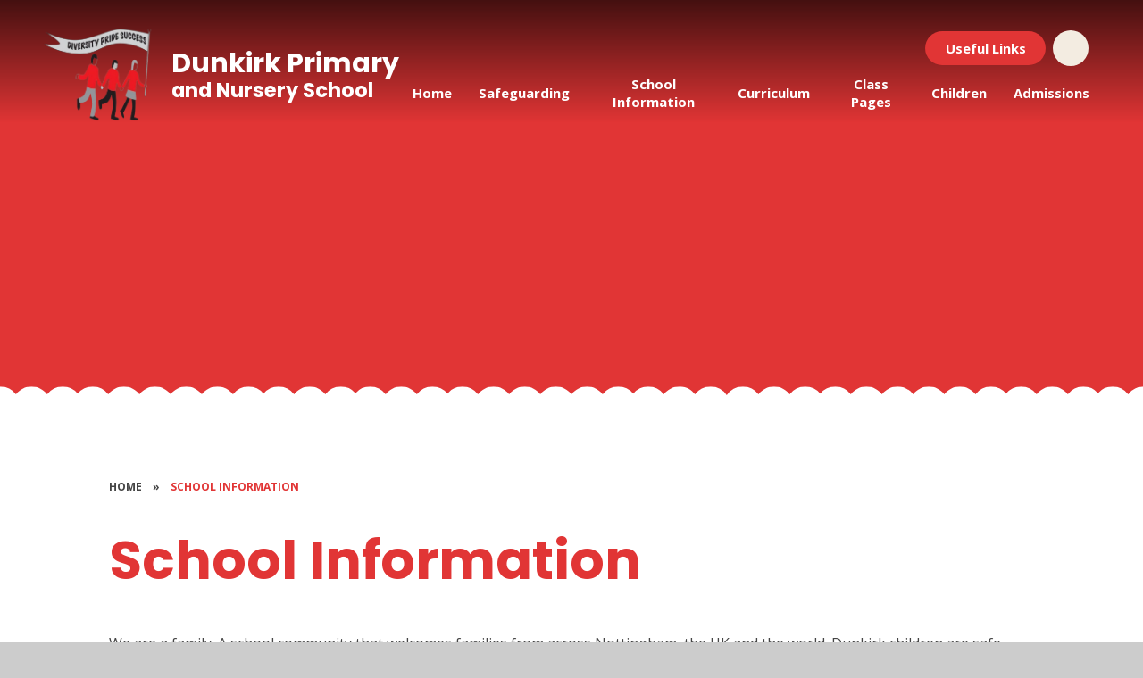

--- FILE ---
content_type: text/css
request_url: https://www.dunkirkprimary.com/_site/css/main.css?cache=260112
body_size: 113347
content:
.content__path,.content__share .content__share__list,.reset__ul,.subnav__list{margin:0;padding:0;list-style:none;z-index:1}.reset__a{text-decoration:none;color:inherit}.reset__button{padding:0;margin:0;background:transparent;border:0;outline:0}.parent{position:relative;width:100%;overflow:hidden}.container{display:flow-root;position:relative;width:100%}@media (-ms-high-contrast:active),(-ms-high-contrast:none){.container{overflow:hidden}}.center{position:relative;display:flow-root;width:90%;max-width:1270px;margin-left:auto;margin-right:auto}@media (min-width:1409.7px) and (min-width:1409.7px){.spread--both{padding-left:calc(50% - 635px);padding-right:calc(50% - 635px)}}@media (min-width:1409.7px) and (min-width:1409.7px){.spread--left{padding-left:calc(50% - 635px)}}@media (min-width:1409.7px) and (min-width:1409.7px){.spread--right{padding-right:calc(50% - 635px)}}.inline{display:inline-block;vertical-align:top}.block{display:block}.cover,.hero__link__list a{position:absolute;top:0;left:0;right:0;bottom:0}.f__uppercase{text-transform:uppercase}.f__display{font-family:var(--font-headings)}.f__center{text-align:center}.f__left{text-align:left}.f__right{text-align:right}.col__pri{color:var(--pri)}.col__sec{color:var(--sec)}.col__prilight,.col__ter{color:var(--prilight)}.col__white{color:#FFF}.bg__pri,.bg__pri__curve,.bg__pri__curve__flip,.bg__pri__split__angle,.bg__pri__split__angle__30,.bg__pri__split__angle__30__flip,.bg__pri__split__angle__70,.bg__pri__split__angle__70__flip,.bg__pri__split__angle__flip{background-color:var(--pri)}.bg__sec,.bg__sec__curve,.bg__sec__curve__flip,.bg__sec__split__angle,.bg__sec__split__angle__30,.bg__sec__split__angle__30__flip,.bg__sec__split__angle__70,.bg__sec__split__angle__70__flip,.bg__sec__split__angle__flip{background-color:var(--sec)}.bg__prilight,.bg__prilight__curve,.bg__prilight__curve__flip,.bg__prilight__split__angle,.bg__prilight__split__angle__30,.bg__prilight__split__angle__30__flip,.bg__prilight__split__angle__70,.bg__prilight__split__angle__70__flip,.bg__prilight__split__angle__flip,.bg__ter{background-color:var(--prilight)}.bg__white{background:#fff}.block__pri{background-color:var(--pri);color:var(--pritxt)}.block__sec{background-color:var(--sec);color:var(--sectxt)}.circle{position:relative;border-radius:50%;overflow:hidden;z-index:1}.none{display:none}.hide{width:0px;height:0px;position:absolute;overflow:hidden;left:200vw;font-size:0;visibility:hidden}.content__region{line-height:1.5;color:#444444;margin-bottom:clamp(2em, 5vw, 3.75em)}.content__region h2,.content__region h3,.content__region h4,.content__region h5,.content__region h6{color:var(--pri);font-family:var(--font-headings);margin:1em 0 0;line-height:1.1}.content__region h2{font-size:clamp(26px, 6vw, 2.5em)}.content__region h3{font-size:clamp(22px, 5vw, 2em)}.content__region h4{font-size:clamp(20px, 4vw, 1.5em)}.content__region h5{font-size:clamp(16px, 3vw, 1.25em)}.content__region a{color:#4587D0;text-decoration:underline;-webkit-text-decoration-color:rgba(69, 135, 208, 0.2);text-decoration-color:rgba(69, 135, 208, 0.2)}.content__region>img{max-width:100%;height:auto;border:1px solid #707070}.content__region img[style*=right]{margin:0 0 1em 1em}.content__region img[style*=left]{margin:0 1em 1em 0}.content__share{width:100%}.content__share .content__share__list{text-align:right}.content__share .content__share__list__icon{display:inline-block;font-size:1.3em;margin-left:5px;-webkit-transition:background .3s ease;-o-transition:background .3s ease;transition:background .3s ease}.content__share .content__share__list__icon a{display:block;width:45px;height:45px;line-height:45px;text-align:center;color:#fff;font-weight:300;border:1px solid}.content__share .content__share__list__icon--twitter{background:#1da1f2;border-color:#064870}.content__share .content__share__list__icon--twitter:hover{background:#4db5f5}.content__share .content__share__list__icon--facebook{background:#1877f2;border-color:#06326b}.content__share .content__share__list__icon--facebook:hover{background:#4893f5}.content__share .content__share__list__icon--linkedin{background:#007bb5;border-color:#00131c}.content__share .content__share__list__icon--linkedin:hover{background:#009ee8}.content__share .content__share__list__icon--email{background:rgba(68, 68, 68, 0)}.content__share .content__share__list__icon--email a{border-color:rgba(68, 68, 68, 0.3);color:#444444}.content__share .content__share__list__icon--email:hover{background:rgba(68, 68, 68, 0.1)}@-webkit-keyframes marquee{0%{-webkit-transform:translateX(100vw);transform:translateX(100vw)}to{-webkit-transform:translateX(-100%);transform:translateX(-100%)}}@keyframes marquee{0%{-webkit-transform:translateX(100vw);transform:translateX(100vw)}to{-webkit-transform:translateX(-100%);transform:translateX(-100%)}}@-webkit-keyframes spin{0%{-webkit-transform:rotate(0deg);transform:rotate(0deg)}to{-webkit-transform:rotate(360deg);transform:rotate(360deg)}}@keyframes spin{0%{-webkit-transform:rotate(0deg);transform:rotate(0deg)}to{-webkit-transform:rotate(360deg);transform:rotate(360deg)}}

/*! normalize.css v1.1.2 | MIT License | git.io/normalize */article,aside,details,figcaption,figure,footer,header,hgroup,main,nav,section,summary{display:block}audio,canvas,video{display:inline-block;*display:inline;*zoom:1}audio:not([controls]){display:none;height:0}[hidden]{display:none}html{font-size:100%;-ms-text-size-adjust:100%;-webkit-text-size-adjust:100%}button,html,input,select,textarea{font-family:sans-serif}body{margin:0}a:focus{outline:thin dotted}a:active,a:hover{outline:0}h1{font-size:2em;margin:0.67em 0}h2{font-size:1.5em;margin:0.83em 0}h3{font-size:1.17em;margin:1em 0}h4{font-size:1em;margin:1.33em 0}h5{font-size:0.83em;margin:1.67em 0}h6{font-size:0.67em;margin:2.33em 0}abbr[title]{border-bottom:1px dotted}b,strong{font-weight:bold}blockquote{margin:1em 40px}dfn{font-style:italic}hr{-moz-box-sizing:content-box;-webkit-box-sizing:content-box;box-sizing:content-box;height:0}mark{background:#ff0;color:#000}p,pre{margin:1em 0}code,kbd,pre,samp{font-family:monospace, serif;_font-family:'courier new', monospace;font-size:1em}pre{white-space:pre;white-space:pre-wrap;word-wrap:break-word}q{quotes:none}q:after,q:before{content:'';content:none}small{font-size:80%}sub,sup{font-size:75%;line-height:0;position:relative;vertical-align:baseline}sup{top:-0.5em}sub{bottom:-0.25em}dl,menu,ol,ul{margin:1em 0}dd{margin:0 0 0 40px}menu,ol,ul{padding:0 0 0 40px}nav ol,nav ul{list-style:none;list-style-image:none}img{border:0;-ms-interpolation-mode:bicubic}svg:not(:root){overflow:hidden}figure{margin:0}form{margin:0}fieldset{border:1px solid #c0c0c0;margin:0;padding:0.35em 0.625em 0.75em}legend{border:0;padding:0;white-space:normal;*margin-left:-7px}button,input,select,textarea{font-size:100%;margin:0;vertical-align:baseline;*vertical-align:middle}button,input{line-height:normal}button,select{text-transform:none}button,html input[type=button],input[type=reset],input[type=submit]{-webkit-appearance:button;cursor:pointer;*overflow:visible}button[disabled],html input[disabled]{cursor:default}input[type=checkbox],input[type=radio]{-webkit-box-sizing:border-box;box-sizing:border-box;padding:0;*height:13px;*width:13px}input[type=search]{-webkit-appearance:textfield;-webkit-box-sizing:content-box;-moz-box-sizing:content-box;box-sizing:content-box}input[type=search]::-webkit-search-cancel-button,input[type=search]::-webkit-search-decoration{-webkit-appearance:none}button::-moz-focus-inner,input::-moz-focus-inner{border:0;padding:0}textarea{overflow:auto;vertical-align:top}table{border-collapse:collapse;border-spacing:0}body{font-size:100%}.mason,body,html{width:100%;height:100%}body{background:#CCCCCC}.mason *,.mason :after,.mason :before{-webkit-box-sizing:border-box;box-sizing:border-box;*behavior:url("/_includes/polyfills/boxsizing.htc")}.mason--resizing *{-webkit-transition:none;-o-transition:none;transition:none}.mason{width:1024px;min-height:100%;height:auto!important;height:100%;margin:0 auto;clear:both;position:relative;overflow:hidden;background:#FFFFFF}@media (min-width:0px){.mason{width:auto}}.mason{color:#444444;font-family:var(--font-body)}button,input,select,textarea{font-family:var(--font-body)}.video{max-width:100%;position:relative;background:#000}.video iframe{width:100%;height:100%;position:absolute;border:0}.region h1,.region h2,.region h3,.region h4,.region h5,.region h6{color:#444444;font-family:var(--font-headings);font-weight:normal;line-height:1.5em}.region a{color:#4587D0;text-decoration:none}.region hr{width:100%;height:0;margin:0;border:0;border-bottom:1px solid #E0E0E0}.region iframe,.region img{max-width:100%}.region img{height:auto!important}.region img[data-fill]{max-width:none}.region figure{max-width:100%;padding:2px;margin:1em 0;border:1px solid #E0E0E0;background:#F8F8F8}.region figure img{clear:both}.region figure figcaption{clear:both}.region blockquote{margin:1em 0;padding:0 0 0 1em}.region table{max-width:100%;margin:1em 0;clear:both;border:1px solid #E0E0E0;background:#F8F8F8}.region td,.region th{text-align:left;padding:0.25em 0.5em;border:1px solid #E0E0E0}.region label{margin-right:.5em;display:block}.region legend{padding:0 .5em}.region label em,.region legend em{color:#CF1111;font-style:normal;margin-left:.2em}.region input{max-width:100%}.region input[type=number],.region input[type=password],.region input[type=text]{width:18em;height:2em;display:block;padding:0 0 0 .5em;border:1px solid #E0E0E0}.region input[type=checkbox],.region input[type=radio]{width:1em;height:1em;margin:.4em}.region textarea{max-width:100%;display:block;padding:.5em;border:1px solid #E0E0E0}.region select{max-width:100%;width:18em;height:2em;padding:.2em;border:1px solid #E0E0E0}.region select[size]{height:auto;padding:.2em}.region fieldset{border-color:#E0E0E0}.captcha{display:block;margin:0 0 1em}.captcha__help{max-width:28em}.captcha__help--extended{max-width:26em}.captcha__elements{width:200px}.btn{height:auto;margin-top:-1px;display:inline-block;padding:0 1em;color:#4587D0;line-height:2.8em;letter-spacing:1px;text-decoration:none;text-transform:uppercase;border:1px solid #4587D0;background:transparent;-webkit-transition:background .4s, color .4s;-o-transition:background .4s, color .4s;transition:background .4s, color .4s}.btn:focus,.btn:hover{color:#FFF;background:#4587D0}.btn__icon,.btn__text{float:left;margin:0 0.2em;line-height:inherit}.btn__icon{font-size:1.5em;margin-top:-2px}.btn--disabled{color:#999;border-color:#999;cursor:default}.btn--disabled:focus,.btn--disabled:hover{color:#999;background:transparent}.access__anchor,.anchor{visibility:hidden;position:absolute;top:0}#forumUpdateForm fieldset{margin:1em 0}#forumUpdateForm .cmsForm__field{display:block;clear:both}.mason--admin .access__anchor,.mason--admin .anchor{margin-top:-110px}.ui_toolbar{clear:both;margin:1em 0;line-height:2.1em}.ui_toolbar:after,.ui_toolbar:before{content:'';display:table}.ui_toolbar:after{clear:both}.lte-ie7 .ui_toolbar{zoom:1}.ui_left>*,.ui_right>*,.ui_toolbar>*{margin:0 .5em 0 0;float:left}.ui_right>:last-child,.ui_toolbar>:last-child{margin-right:0}.ui_left{float:left}.ui_right{float:right;margin-left:.5em}.ui_button,.ui_select,.ui_tag{margin:0 .5em 0 0;position:relative;float:left;text-align:left}.ui_button,.ui_select>div,.ui_tag{height:2.1em;padding:0 .6em;position:relative;font-size:1em;white-space:nowrap;color:#444444!important;line-height:2.1em;border:1px solid;border-color:rgba(0, 0, 0, 0.15) rgba(0, 0, 0, 0.15) rgba(0, 0, 0, 0.25);border-radius:0px;background-color:#F8F8F8;background-image:none}.ui_button:hover,.ui_select:hover>div{background-color:#E0E0E0}.ui_button.ui_button--selected,.ui_select.ui_select--selected>div{background-color:#E0E0E0}.ui_button.ui_button--disabled,.ui_select.ui_select--disabled>div{cursor:default;color:rgba(68, 68, 68, 0.25)!important;background-color:#F8F8F8}.ui_button{margin:0 .3em 0 0;cursor:pointer;outline:none!important;text-decoration:none;-webkit-transition:background .3s;-o-transition:background .3s;transition:background .3s}.ui_card{padding:1em;display:block;text-align:left;color:#444444;background-color:#F8F8F8;border:1px solid!important;border-color:rgba(0, 0, 0, 0.15) rgba(0, 0, 0, 0.15) rgba(0, 0, 0, 0.25)!important;border-radius:0px}.ui_card:after,.ui_card:before{content:'';display:table;clear:both}.ui_card--void{padding:0;overflow:hidden}.ui_card--void>*{margin:-1px -2px -1px -1px}.ui_card__img{margin:0 -1em;display:block;overflow:hidden;border:2px solid #F8F8F8}.ui_card__img--top{margin:-1em -1em 0;border-radius:0px 0px 0 0}.ui_card__img--full{margin:-1em;border-radius:0px}.ui_txt{margin:0 0 0.8em;font-weight:300;line-height:1.6em}.ui_txt__title{margin:0.66667em 0;font-size:1.2em;font-weight:400;line-height:1.33333em}.ui_txt__bold{margin:0.8em 0;font-weight:400}.ui_txt__sub{margin:-1em 0 1em;font-size:0.8em;font-weight:300;line-height:2em}.ui_txt__content{font-size:0.9em;line-height:1.77778em}.ui_txt__content *{display:inline;margin:0}.ui_txt--truncate_3,.ui_txt--truncate_4,.ui_txt--truncate_5,.ui_txt--truncate_6,.ui_txt--truncate_7,.ui_txt--truncate_8,.ui_txt--truncate_9{position:relative;overflow:hidden}.ui_txt--truncate_3:after,.ui_txt--truncate_4:after,.ui_txt--truncate_5:after,.ui_txt--truncate_6:after,.ui_txt--truncate_7:after,.ui_txt--truncate_8:after,.ui_txt--truncate_9:after{content:'';width:50%;height:1.6em;display:block;position:absolute;right:0;bottom:0;background:-webkit-gradient(linear, left top, right top, from(rgba(248, 248, 248, 0)), to(#f8f8f8));background:-webkit-linear-gradient(left, rgba(248, 248, 248, 0), #f8f8f8);background:-o-linear-gradient(left, rgba(248, 248, 248, 0), #f8f8f8);background:linear-gradient(to right, rgba(248, 248, 248, 0), #f8f8f8)}.ui_txt--truncate_3{height:4.8em}.ui_txt--truncate_3 .ui_txt__title{max-height:1.33333em;overflow:hidden}.ui_txt--truncate_4{height:6.4em}.ui_txt--truncate_4 .ui_txt__title{max-height:2.66667em;overflow:hidden}.ui_txt--truncate_5{height:8em}.ui_txt--truncate_5 .ui_txt__title{max-height:4em;overflow:hidden}.ui_txt--truncate_6{height:9.6em}.ui_txt--truncate_6 .ui_txt__title{max-height:5.33333em;overflow:hidden}.ui_txt--truncate_7{height:11.2em}.ui_txt--truncate_7 .ui_txt__title{max-height:6.66667em;overflow:hidden}.ui_txt--truncate_8{height:12.8em}.ui_txt--truncate_8 .ui_txt__title{max-height:8em;overflow:hidden}.ui_txt--truncate_9{height:14.4em}.ui_txt--truncate_9 .ui_txt__title{max-height:9.33333em;overflow:hidden}.ui_select{padding:0}.ui_select>div{padding:0 1.5em 0 .6em;cursor:pointer;outline:none!important;text-decoration:none;-webkit-transition:background .3s;-o-transition:background .3s;transition:background .3s}.ui_select>div:after{content:'';display:block;position:absolute;right:.6em;top:50%;margin-top:-2px;border:4px solid;border-left-color:transparent;border-right-color:transparent;border-bottom-color:transparent}.ui_select>ul{padding:0;margin:.75em 0 0;display:none;list-style:none;overflow:hidden;background:#fff;position:absolute;z-index:8;top:100%;right:0}.ui_select>ul li{height:2.1em;padding:.15em;clear:both;position:relative;border-bottom:1px solid #ddd}.ui_select>ul li span{width:.6em;height:.6em;margin:.6em;float:left}.ui_select>ul li label{margin:0 3.6em 0 1.8em;display:block;white-space:nowrap}.ui_select>ul li input{position:absolute;top:50%;right:0.15em;-webkit-transform:translate(0, -50%);-ms-transform:translate(0, -50%);transform:translate(0, -50%)}.ui_select--selected>ul{display:block}.ui_group{float:left;margin:0 .3em 0 0}.ui_group .ui_button{float:left;margin:0;border-radius:0;border-left-color:rgba(255, 255, 255, 0.15)}.ui_group .ui_button:first-child{border-radius:0px 0 0 0px;border-left-color:rgba(0, 0, 0, 0.15)}.ui_group .ui_button:last-child{border-radius:0 0px 0px 0}.ui_icon{height:.5em;font-size:2em;line-height:.5em;display:inline-block;font-family:"Courier New", Courier, monospace}.ui_icon--prev:after{content:"\02039";font-weight:bold}.ui_icon--next:after{content:"\0203A";font-weight:bold}.ui-tooltip{-webkit-box-shadow:0 0 5px #aaa;box-shadow:0 0 5px #aaa;max-width:300px;padding:8px;position:absolute;z-index:9999;font-size:95%;line-height:1.2}.f__12{font-size:0.75em}.f__14{font-size:0.875em}.f__16{font-size:1em}.f__20{font-size:1.25em}.f__22{font-size:1.375em}.f__26{font-size:1.625em}.f__30{font-size:1.875em}.f__32{font-size:2em}.fw__400{font-weight:400}.fw__500{font-weight:500}.fw__600{font-weight:600}.fw__700{font-weight:700}.fs__50{letter-spacing:0.05em}.fs__80{letter-spacing:0.08em}.col__darken4{color:var(--darken4)}.col__lighten80{color:var(--lighten80)}.col__rgba10{color:var(--rgba10)}.col__lighten30{color:var(--lighten30)}.col__rgba50{color:var(--rgba50)}.col__rgba90{color:var(--rgba90)}.bg__darken4,.bg__darken4__curve,.bg__darken4__curve__flip,.bg__darken4__split__angle,.bg__darken4__split__angle__30,.bg__darken4__split__angle__30__flip,.bg__darken4__split__angle__70,.bg__darken4__split__angle__70__flip,.bg__darken4__split__angle__flip{background-color:var(--darken4);color:var(--pritxt)}.bg__lighten30,.bg__lighten30__curve,.bg__lighten30__curve__flip,.bg__lighten30__split__angle,.bg__lighten30__split__angle__30,.bg__lighten30__split__angle__30__flip,.bg__lighten30__split__angle__70,.bg__lighten30__split__angle__70__flip,.bg__lighten30__split__angle__flip{background-color:var(--lighten80)}.bg__rgba10{background-color:var(--rgba10)}.bg__lighten30,.bg__lighten30__curve,.bg__lighten30__curve__flip,.bg__lighten30__split__angle,.bg__lighten30__split__angle__30,.bg__lighten30__split__angle__30__flip,.bg__lighten30__split__angle__70,.bg__lighten30__split__angle__70__flip,.bg__lighten30__split__angle__flip{background-color:var(--lighten30)}.bg__rgba50{background-color:var(--rgba50)}.bg__rgba90{background-color:var(--rgba90)}.bg__pri__split{background:-webkit-gradient(linear, left bottom, left top, from(var(--pri)), color-stop(50%, var(--pri)), color-stop(50%, rgba(255, 255, 255, 0)), to(rgba(255, 255, 255, 0)));background:-webkit-linear-gradient(bottom, var(--pri) 0%, var(--pri) 50%, rgba(255, 255, 255, 0) 50%, rgba(255, 255, 255, 0) 100%);background:-o-linear-gradient(bottom, var(--pri) 0%, var(--pri) 50%, rgba(255, 255, 255, 0) 50%, rgba(255, 255, 255, 0) 100%);background:linear-gradient(0deg, var(--pri) 0%, var(--pri) 50%, rgba(255, 255, 255, 0) 50%, rgba(255, 255, 255, 0) 100%)}.bg__pri__split__flip{background:-webkit-gradient(linear, left top, left bottom, from(var(--pri)), color-stop(50%, var(--pri)), color-stop(50%, rgba(255, 255, 255, 0)), to(rgba(255, 255, 255, 0)));background:-webkit-linear-gradient(top, var(--pri) 0%, var(--pri) 50%, rgba(255, 255, 255, 0) 50%, rgba(255, 255, 255, 0) 100%);background:-o-linear-gradient(top, var(--pri) 0%, var(--pri) 50%, rgba(255, 255, 255, 0) 50%, rgba(255, 255, 255, 0) 100%);background:linear-gradient(180deg, var(--pri) 0%, var(--pri) 50%, rgba(255, 255, 255, 0) 50%, rgba(255, 255, 255, 0) 100%)}.bg__pri__split__30{background:-webkit-gradient(linear, left bottom, left top, from(var(--pri)), color-stop(33%, var(--pri)), color-stop(33%, rgba(255, 255, 255, 0)), to(rgba(255, 255, 255, 0)));background:-webkit-linear-gradient(bottom, var(--pri) 0%, var(--pri) 33%, rgba(255, 255, 255, 0) 33%, rgba(255, 255, 255, 0) 100%);background:-o-linear-gradient(bottom, var(--pri) 0%, var(--pri) 33%, rgba(255, 255, 255, 0) 33%, rgba(255, 255, 255, 0) 100%);background:linear-gradient(0deg, var(--pri) 0%, var(--pri) 33%, rgba(255, 255, 255, 0) 33%, rgba(255, 255, 255, 0) 100%)}.bg__pri__split__30__flip{background:-webkit-gradient(linear, left top, left bottom, from(var(--pri)), color-stop(33%, var(--pri)), color-stop(33%, rgba(255, 255, 255, 0)), to(rgba(255, 255, 255, 0)));background:-webkit-linear-gradient(top, var(--pri) 0%, var(--pri) 33%, rgba(255, 255, 255, 0) 33%, rgba(255, 255, 255, 0) 100%);background:-o-linear-gradient(top, var(--pri) 0%, var(--pri) 33%, rgba(255, 255, 255, 0) 33%, rgba(255, 255, 255, 0) 100%);background:linear-gradient(180deg, var(--pri) 0%, var(--pri) 33%, rgba(255, 255, 255, 0) 33%, rgba(255, 255, 255, 0) 100%)}.bg__pri__split__angle{-webkit-clip-path:polygon(0 -1px, 100% -1px, 50% 50%, 0% 100%);clip-path:polygon(0 -1px, 100% -1px, 50% 50%, 0% 100%)}.bg__pri__split__angle__flip{-webkit-clip-path:polygon(50% 50%, 100% 0px, 100% 101%, 0% 100.1%);clip-path:polygon(50% 50%, 100% 0px, 100% 101%, 0% 100.1%)}.bg__pri__split__angle__30{-webkit-clip-path:polygon(0 0, 0 50%, 50% 0);clip-path:polygon(0 0, 0 50%, 50% 0)}.bg__pri__split__angle__30__flip{-webkit-clip-path:polygon(50% 100%, 100% 100%, 100% 50%);clip-path:polygon(50% 100%, 100% 100%, 100% 50%)}.bg__pri__split__angle__70{-webkit-clip-path:polygon(50% 0, 100% 50%, 100% 0);clip-path:polygon(50% 0, 100% 50%, 100% 0)}.bg__pri__split__angle__70__flip{-webkit-clip-path:polygon(0 50%, 0 100%, 50% 100%);clip-path:polygon(0 50%, 0 100%, 50% 100%)}.bg__sec__split{background:-webkit-gradient(linear, left bottom, left top, from(var(--sec)), color-stop(50%, var(--sec)), color-stop(50%, rgba(255, 255, 255, 0)), to(rgba(255, 255, 255, 0)));background:-webkit-linear-gradient(bottom, var(--sec) 0%, var(--sec) 50%, rgba(255, 255, 255, 0) 50%, rgba(255, 255, 255, 0) 100%);background:-o-linear-gradient(bottom, var(--sec) 0%, var(--sec) 50%, rgba(255, 255, 255, 0) 50%, rgba(255, 255, 255, 0) 100%);background:linear-gradient(0deg, var(--sec) 0%, var(--sec) 50%, rgba(255, 255, 255, 0) 50%, rgba(255, 255, 255, 0) 100%)}.bg__sec__split__flip{background:-webkit-gradient(linear, left top, left bottom, from(var(--sec)), color-stop(50%, var(--sec)), color-stop(50%, rgba(255, 255, 255, 0)), to(rgba(255, 255, 255, 0)));background:-webkit-linear-gradient(top, var(--sec) 0%, var(--sec) 50%, rgba(255, 255, 255, 0) 50%, rgba(255, 255, 255, 0) 100%);background:-o-linear-gradient(top, var(--sec) 0%, var(--sec) 50%, rgba(255, 255, 255, 0) 50%, rgba(255, 255, 255, 0) 100%);background:linear-gradient(180deg, var(--sec) 0%, var(--sec) 50%, rgba(255, 255, 255, 0) 50%, rgba(255, 255, 255, 0) 100%)}.bg__sec__split__30{background:-webkit-gradient(linear, left bottom, left top, from(var(--sec)), color-stop(33%, var(--sec)), color-stop(33%, rgba(255, 255, 255, 0)), to(rgba(255, 255, 255, 0)));background:-webkit-linear-gradient(bottom, var(--sec) 0%, var(--sec) 33%, rgba(255, 255, 255, 0) 33%, rgba(255, 255, 255, 0) 100%);background:-o-linear-gradient(bottom, var(--sec) 0%, var(--sec) 33%, rgba(255, 255, 255, 0) 33%, rgba(255, 255, 255, 0) 100%);background:linear-gradient(0deg, var(--sec) 0%, var(--sec) 33%, rgba(255, 255, 255, 0) 33%, rgba(255, 255, 255, 0) 100%)}.bg__sec__split__30__flip{background:-webkit-gradient(linear, left top, left bottom, from(var(--sec)), color-stop(33%, var(--sec)), color-stop(33%, rgba(255, 255, 255, 0)), to(rgba(255, 255, 255, 0)));background:-webkit-linear-gradient(top, var(--sec) 0%, var(--sec) 33%, rgba(255, 255, 255, 0) 33%, rgba(255, 255, 255, 0) 100%);background:-o-linear-gradient(top, var(--sec) 0%, var(--sec) 33%, rgba(255, 255, 255, 0) 33%, rgba(255, 255, 255, 0) 100%);background:linear-gradient(180deg, var(--sec) 0%, var(--sec) 33%, rgba(255, 255, 255, 0) 33%, rgba(255, 255, 255, 0) 100%)}.bg__sec__split__angle{-webkit-clip-path:polygon(0 -1px, 100% -1px, 50% 50%, 0% 100%);clip-path:polygon(0 -1px, 100% -1px, 50% 50%, 0% 100%)}.bg__sec__split__angle__flip{-webkit-clip-path:polygon(50% 50%, 100% 0px, 100% 101%, 0% 100.1%);clip-path:polygon(50% 50%, 100% 0px, 100% 101%, 0% 100.1%)}.bg__sec__split__angle__30{-webkit-clip-path:polygon(0 0, 0 50%, 50% 0);clip-path:polygon(0 0, 0 50%, 50% 0)}.bg__sec__split__angle__30__flip{-webkit-clip-path:polygon(50% 100%, 100% 100%, 100% 50%);clip-path:polygon(50% 100%, 100% 100%, 100% 50%)}.bg__sec__split__angle__70{-webkit-clip-path:polygon(50% 0, 100% 50%, 100% 0);clip-path:polygon(50% 0, 100% 50%, 100% 0)}.bg__sec__split__angle__70__flip{-webkit-clip-path:polygon(0 50%, 0 100%, 50% 100%);clip-path:polygon(0 50%, 0 100%, 50% 100%)}.bg__prilight__split{background:-webkit-gradient(linear, left bottom, left top, from(var(--prilight)), color-stop(50%, var(--prilight)), color-stop(50%, rgba(255, 255, 255, 0)), to(rgba(255, 255, 255, 0)));background:-webkit-linear-gradient(bottom, var(--prilight) 0%, var(--prilight) 50%, rgba(255, 255, 255, 0) 50%, rgba(255, 255, 255, 0) 100%);background:-o-linear-gradient(bottom, var(--prilight) 0%, var(--prilight) 50%, rgba(255, 255, 255, 0) 50%, rgba(255, 255, 255, 0) 100%);background:linear-gradient(0deg, var(--prilight) 0%, var(--prilight) 50%, rgba(255, 255, 255, 0) 50%, rgba(255, 255, 255, 0) 100%)}.bg__prilight__split__flip{background:-webkit-gradient(linear, left top, left bottom, from(var(--prilight)), color-stop(50%, var(--prilight)), color-stop(50%, rgba(255, 255, 255, 0)), to(rgba(255, 255, 255, 0)));background:-webkit-linear-gradient(top, var(--prilight) 0%, var(--prilight) 50%, rgba(255, 255, 255, 0) 50%, rgba(255, 255, 255, 0) 100%);background:-o-linear-gradient(top, var(--prilight) 0%, var(--prilight) 50%, rgba(255, 255, 255, 0) 50%, rgba(255, 255, 255, 0) 100%);background:linear-gradient(180deg, var(--prilight) 0%, var(--prilight) 50%, rgba(255, 255, 255, 0) 50%, rgba(255, 255, 255, 0) 100%)}.bg__prilight__split__30{background:-webkit-gradient(linear, left bottom, left top, from(var(--prilight)), color-stop(33%, var(--prilight)), color-stop(33%, rgba(255, 255, 255, 0)), to(rgba(255, 255, 255, 0)));background:-webkit-linear-gradient(bottom, var(--prilight) 0%, var(--prilight) 33%, rgba(255, 255, 255, 0) 33%, rgba(255, 255, 255, 0) 100%);background:-o-linear-gradient(bottom, var(--prilight) 0%, var(--prilight) 33%, rgba(255, 255, 255, 0) 33%, rgba(255, 255, 255, 0) 100%);background:linear-gradient(0deg, var(--prilight) 0%, var(--prilight) 33%, rgba(255, 255, 255, 0) 33%, rgba(255, 255, 255, 0) 100%)}.bg__prilight__split__30__flip{background:-webkit-gradient(linear, left top, left bottom, from(var(--prilight)), color-stop(33%, var(--prilight)), color-stop(33%, rgba(255, 255, 255, 0)), to(rgba(255, 255, 255, 0)));background:-webkit-linear-gradient(top, var(--prilight) 0%, var(--prilight) 33%, rgba(255, 255, 255, 0) 33%, rgba(255, 255, 255, 0) 100%);background:-o-linear-gradient(top, var(--prilight) 0%, var(--prilight) 33%, rgba(255, 255, 255, 0) 33%, rgba(255, 255, 255, 0) 100%);background:linear-gradient(180deg, var(--prilight) 0%, var(--prilight) 33%, rgba(255, 255, 255, 0) 33%, rgba(255, 255, 255, 0) 100%)}.bg__prilight__split__angle{-webkit-clip-path:polygon(0 -1px, 100% -1px, 50% 50%, 0% 100%);clip-path:polygon(0 -1px, 100% -1px, 50% 50%, 0% 100%)}.bg__prilight__split__angle__flip{-webkit-clip-path:polygon(50% 50%, 100% 0px, 100% 101%, 0% 100.1%);clip-path:polygon(50% 50%, 100% 0px, 100% 101%, 0% 100.1%)}.bg__prilight__split__angle__30{-webkit-clip-path:polygon(0 0, 0 50%, 50% 0);clip-path:polygon(0 0, 0 50%, 50% 0)}.bg__prilight__split__angle__30__flip{-webkit-clip-path:polygon(50% 100%, 100% 100%, 100% 50%);clip-path:polygon(50% 100%, 100% 100%, 100% 50%)}.bg__prilight__split__angle__70{-webkit-clip-path:polygon(50% 0, 100% 50%, 100% 0);clip-path:polygon(50% 0, 100% 50%, 100% 0)}.bg__prilight__split__angle__70__flip{-webkit-clip-path:polygon(0 50%, 0 100%, 50% 100%);clip-path:polygon(0 50%, 0 100%, 50% 100%)}.bg__lighten30__split{background:-webkit-gradient(linear, left bottom, left top, from(var(--lighten30)), color-stop(50%, var(--lighten30)), color-stop(50%, rgba(255, 255, 255, 0)), to(rgba(255, 255, 255, 0)));background:-webkit-linear-gradient(bottom, var(--lighten30) 0%, var(--lighten30) 50%, rgba(255, 255, 255, 0) 50%, rgba(255, 255, 255, 0) 100%);background:-o-linear-gradient(bottom, var(--lighten30) 0%, var(--lighten30) 50%, rgba(255, 255, 255, 0) 50%, rgba(255, 255, 255, 0) 100%);background:linear-gradient(0deg, var(--lighten30) 0%, var(--lighten30) 50%, rgba(255, 255, 255, 0) 50%, rgba(255, 255, 255, 0) 100%)}.bg__lighten30__split__flip{background:-webkit-gradient(linear, left top, left bottom, from(var(--lighten30)), color-stop(50%, var(--lighten30)), color-stop(50%, rgba(255, 255, 255, 0)), to(rgba(255, 255, 255, 0)));background:-webkit-linear-gradient(top, var(--lighten30) 0%, var(--lighten30) 50%, rgba(255, 255, 255, 0) 50%, rgba(255, 255, 255, 0) 100%);background:-o-linear-gradient(top, var(--lighten30) 0%, var(--lighten30) 50%, rgba(255, 255, 255, 0) 50%, rgba(255, 255, 255, 0) 100%);background:linear-gradient(180deg, var(--lighten30) 0%, var(--lighten30) 50%, rgba(255, 255, 255, 0) 50%, rgba(255, 255, 255, 0) 100%)}.bg__lighten30__split__30{background:-webkit-gradient(linear, left bottom, left top, from(var(--lighten30)), color-stop(33%, var(--lighten30)), color-stop(33%, rgba(255, 255, 255, 0)), to(rgba(255, 255, 255, 0)));background:-webkit-linear-gradient(bottom, var(--lighten30) 0%, var(--lighten30) 33%, rgba(255, 255, 255, 0) 33%, rgba(255, 255, 255, 0) 100%);background:-o-linear-gradient(bottom, var(--lighten30) 0%, var(--lighten30) 33%, rgba(255, 255, 255, 0) 33%, rgba(255, 255, 255, 0) 100%);background:linear-gradient(0deg, var(--lighten30) 0%, var(--lighten30) 33%, rgba(255, 255, 255, 0) 33%, rgba(255, 255, 255, 0) 100%)}.bg__lighten30__split__30__flip{background:-webkit-gradient(linear, left top, left bottom, from(var(--lighten30)), color-stop(33%, var(--lighten30)), color-stop(33%, rgba(255, 255, 255, 0)), to(rgba(255, 255, 255, 0)));background:-webkit-linear-gradient(top, var(--lighten30) 0%, var(--lighten30) 33%, rgba(255, 255, 255, 0) 33%, rgba(255, 255, 255, 0) 100%);background:-o-linear-gradient(top, var(--lighten30) 0%, var(--lighten30) 33%, rgba(255, 255, 255, 0) 33%, rgba(255, 255, 255, 0) 100%);background:linear-gradient(180deg, var(--lighten30) 0%, var(--lighten30) 33%, rgba(255, 255, 255, 0) 33%, rgba(255, 255, 255, 0) 100%)}.bg__lighten30__split__angle{-webkit-clip-path:polygon(0 -1px, 100% -1px, 50% 50%, 0% 100%);clip-path:polygon(0 -1px, 100% -1px, 50% 50%, 0% 100%)}.bg__lighten30__split__angle__flip{-webkit-clip-path:polygon(50% 50%, 100% 0px, 100% 101%, 0% 100.1%);clip-path:polygon(50% 50%, 100% 0px, 100% 101%, 0% 100.1%)}.bg__lighten30__split__angle__30{-webkit-clip-path:polygon(0 0, 0 50%, 50% 0);clip-path:polygon(0 0, 0 50%, 50% 0)}.bg__lighten30__split__angle__30__flip{-webkit-clip-path:polygon(50% 100%, 100% 100%, 100% 50%);clip-path:polygon(50% 100%, 100% 100%, 100% 50%)}.bg__lighten30__split__angle__70{-webkit-clip-path:polygon(50% 0, 100% 50%, 100% 0);clip-path:polygon(50% 0, 100% 50%, 100% 0)}.bg__lighten30__split__angle__70__flip{-webkit-clip-path:polygon(0 50%, 0 100%, 50% 100%);clip-path:polygon(0 50%, 0 100%, 50% 100%)}.bg__darken4__split{background:-webkit-gradient(linear, left bottom, left top, from(var(--darken4)), color-stop(50%, var(--darken4)), color-stop(50%, rgba(255, 255, 255, 0)), to(rgba(255, 255, 255, 0)));background:-webkit-linear-gradient(bottom, var(--darken4) 0%, var(--darken4) 50%, rgba(255, 255, 255, 0) 50%, rgba(255, 255, 255, 0) 100%);background:-o-linear-gradient(bottom, var(--darken4) 0%, var(--darken4) 50%, rgba(255, 255, 255, 0) 50%, rgba(255, 255, 255, 0) 100%);background:linear-gradient(0deg, var(--darken4) 0%, var(--darken4) 50%, rgba(255, 255, 255, 0) 50%, rgba(255, 255, 255, 0) 100%)}.bg__darken4__split__flip{background:-webkit-gradient(linear, left top, left bottom, from(var(--darken4)), color-stop(50%, var(--darken4)), color-stop(50%, rgba(255, 255, 255, 0)), to(rgba(255, 255, 255, 0)));background:-webkit-linear-gradient(top, var(--darken4) 0%, var(--darken4) 50%, rgba(255, 255, 255, 0) 50%, rgba(255, 255, 255, 0) 100%);background:-o-linear-gradient(top, var(--darken4) 0%, var(--darken4) 50%, rgba(255, 255, 255, 0) 50%, rgba(255, 255, 255, 0) 100%);background:linear-gradient(180deg, var(--darken4) 0%, var(--darken4) 50%, rgba(255, 255, 255, 0) 50%, rgba(255, 255, 255, 0) 100%)}.bg__darken4__split__30{background:-webkit-gradient(linear, left bottom, left top, from(var(--darken4)), color-stop(33%, var(--darken4)), color-stop(33%, rgba(255, 255, 255, 0)), to(rgba(255, 255, 255, 0)));background:-webkit-linear-gradient(bottom, var(--darken4) 0%, var(--darken4) 33%, rgba(255, 255, 255, 0) 33%, rgba(255, 255, 255, 0) 100%);background:-o-linear-gradient(bottom, var(--darken4) 0%, var(--darken4) 33%, rgba(255, 255, 255, 0) 33%, rgba(255, 255, 255, 0) 100%);background:linear-gradient(0deg, var(--darken4) 0%, var(--darken4) 33%, rgba(255, 255, 255, 0) 33%, rgba(255, 255, 255, 0) 100%)}.bg__darken4__split__30__flip{background:-webkit-gradient(linear, left top, left bottom, from(var(--darken4)), color-stop(33%, var(--darken4)), color-stop(33%, rgba(255, 255, 255, 0)), to(rgba(255, 255, 255, 0)));background:-webkit-linear-gradient(top, var(--darken4) 0%, var(--darken4) 33%, rgba(255, 255, 255, 0) 33%, rgba(255, 255, 255, 0) 100%);background:-o-linear-gradient(top, var(--darken4) 0%, var(--darken4) 33%, rgba(255, 255, 255, 0) 33%, rgba(255, 255, 255, 0) 100%);background:linear-gradient(180deg, var(--darken4) 0%, var(--darken4) 33%, rgba(255, 255, 255, 0) 33%, rgba(255, 255, 255, 0) 100%)}.bg__darken4__split__angle{-webkit-clip-path:polygon(0 -1px, 100% -1px, 50% 50%, 0% 100%);clip-path:polygon(0 -1px, 100% -1px, 50% 50%, 0% 100%)}.bg__darken4__split__angle__flip{-webkit-clip-path:polygon(50% 50%, 100% 0px, 100% 100%, 0% 100%);clip-path:polygon(50% 50%, 100% 0px, 100% 100%, 0% 100%)}.bg__darken4__split__angle__30{-webkit-clip-path:polygon(0 0, 0 50%, 50% 0);clip-path:polygon(0 0, 0 50%, 50% 0)}.bg__darken4__split__angle__30__flip{-webkit-clip-path:polygon(50% 100%, 100% 100%, 100% 50%);clip-path:polygon(50% 100%, 100% 100%, 100% 50%)}.bg__darken4__split__angle__70{-webkit-clip-path:polygon(50% 0, 100% 50%, 100% 0);clip-path:polygon(50% 0, 100% 50%, 100% 0)}.bg__darken4__split__angle__70__flip{-webkit-clip-path:polygon(0 50%, 0 100%, 50% 100%);clip-path:polygon(0 50%, 0 100%, 50% 100%)}.bg__pri__curve{-webkit-clip-path:ellipse(100% 55% at 50% 0%);clip-path:ellipse(100% 55% at 50% 0%)}.bg__pri__curve__flip{-webkit-clip-path:ellipse(100% 55% at 50% 100%);clip-path:ellipse(100% 55% at 50% 100%)}.bg__sec__curve{-webkit-clip-path:ellipse(100% 55% at 50% 0%);clip-path:ellipse(100% 55% at 50% 0%)}.bg__sec__curve__flip{-webkit-clip-path:ellipse(100% 55% at 50% 100%);clip-path:ellipse(100% 55% at 50% 100%)}.bg__prilight__curve{-webkit-clip-path:ellipse(100% 55% at 50% 0%);clip-path:ellipse(100% 55% at 50% 0%)}.bg__prilight__curve__flip{-webkit-clip-path:ellipse(100% 55% at 50% 100%);clip-path:ellipse(100% 55% at 50% 100%)}.bg__lighten30__curve{-webkit-clip-path:ellipse(100% 55% at 50% 0%);clip-path:ellipse(100% 55% at 50% 0%)}.bg__lighten30__curve__flip{-webkit-clip-path:ellipse(100% 55% at 50% 100%);clip-path:ellipse(100% 55% at 50% 100%)}.bg__darken4__curve{-webkit-clip-path:ellipse(100% 55% at 50% 0%);clip-path:ellipse(100% 55% at 50% 0%)}.bg__darken4__curve__flip{-webkit-clip-path:ellipse(100% 55% at 50% 100%);clip-path:ellipse(100% 55% at 50% 100%)}@-webkit-keyframes success{0%{opacity:0;-webkit-transform:translateX(-100%);transform:translateX(-100%)}50%{opacity:1;-webkit-transform:translateX(0%);transform:translateX(0%)}to{opacity:0;-webkit-transform:translateX(0%);transform:translateX(0%)}}@keyframes success{0%{opacity:0;-webkit-transform:translateX(-100%);transform:translateX(-100%)}50%{opacity:1;-webkit-transform:translateX(0%);transform:translateX(0%)}to{opacity:0;-webkit-transform:translateX(0%);transform:translateX(0%)}}[data-img][data-animation=fade] .lazy__load__img,[data-lazy][data-animation=fade] .lazy__load__img{opacity:0}[data-img][data-animation=fade].lazy--loaded .lazy__load__img,[data-lazy][data-animation=fade].lazy--loaded .lazy__load__img{opacity:1;-webkit-transition:opacity .5s ease;-o-transition:opacity .5s ease;transition:opacity .5s ease}[data-img][data-animation=scale] .lazy__load__img,[data-lazy][data-animation=scale] .lazy__load__img{opacity:0;-webkit-transform:scale(1.1);-ms-transform:scale(1.1);transform:scale(1.1)}[data-img][data-animation=scale].lazy--loaded .lazy__load__img,[data-lazy][data-animation=scale].lazy--loaded .lazy__load__img{opacity:1;-webkit-transform:scale(1);-ms-transform:scale(1);transform:scale(1);-webkit-transition:opacity .3s ease .2s, -webkit-transform .6s ease 0s;transition:opacity .3s ease .2s, -webkit-transform .6s ease 0s;-o-transition:opacity .3s ease .2s, transform .6s ease 0s;transition:opacity .3s ease .2s, transform .6s ease 0s;transition:opacity .3s ease .2s, transform .6s ease 0s, -webkit-transform .6s ease 0s}[data-img][data-swipe=ltr]:before,[data-img][data-swipe=rtl]:before,[data-lazy][data-swipe=ltr]:before,[data-lazy][data-swipe=rtl]:before{position:absolute;content:'';top:0;right:0;bottom:0;left:0;background:var(--pri);-webkit-transform:scale(0, 1);-ms-transform:scale(0, 1);transform:scale(0, 1);z-index:2}[data-img][data-swipe=ltr].lazy--prep:before,[data-img][data-swipe=rtl].lazy--prep:before,[data-lazy][data-swipe=ltr].lazy--prep:before,[data-lazy][data-swipe=rtl].lazy--prep:before{-webkit-transform:scale(1, 1);-ms-transform:scale(1, 1);transform:scale(1, 1);-webkit-transition:-webkit-transform .3s ease 0s;transition:-webkit-transform .3s ease 0s;-o-transition:transform .3s ease 0s;transition:transform .3s ease 0s;transition:transform .3s ease 0s, -webkit-transform .3s ease 0s}[data-img][data-swipe=ltr].lazy--loaded:before,[data-img][data-swipe=rtl].lazy--loaded:before,[data-lazy][data-swipe=ltr].lazy--loaded:before,[data-lazy][data-swipe=rtl].lazy--loaded:before{-webkit-transform:scale(0, 1);-ms-transform:scale(0, 1);transform:scale(0, 1);-webkit-transform-origin:right center;-ms-transform-origin:right center;transform-origin:right center;-webkit-transition:-webkit-transform .3s ease .2s;transition:-webkit-transform .3s ease .2s;-o-transition:transform .3s ease .2s;transition:transform .3s ease .2s;transition:transform .3s ease .2s, -webkit-transform .3s ease .2s}[data-img][data-swipe=ltr]:before,[data-lazy][data-swipe=ltr]:before{-webkit-transform-origin:left center;-ms-transform-origin:left center;transform-origin:left center}[data-img][data-swipe=ltr].lazy--loaded:before,[data-lazy][data-swipe=ltr].lazy--loaded:before{-webkit-transform-origin:right center;-ms-transform-origin:right center;transform-origin:right center}[data-img][data-swipe=rtl]:before,[data-lazy][data-swipe=rtl]:before{-webkit-transform-origin:right center;-ms-transform-origin:right center;transform-origin:right center}[data-img][data-swipe=rtl].lazy--loaded:before,[data-lazy][data-swipe=rtl].lazy--loaded:before{-webkit-transform-origin:left center;-ms-transform-origin:left center;transform-origin:left center}[data-img][data-loading]:after,[data-lazy][data-loading]:after{position:absolute;content:'';top:-50%;right:-50%;bottom:-50%;left:-50%;content:attr(data-loading);display:-webkit-box;display:-ms-flexbox;display:flex;-webkit-box-orient:horizontal;-webkit-box-direction:normal;-ms-flex-direction:row;flex-direction:row;-ms-flex-wrap:nowrap;flex-wrap:nowrap;-webkit-box-pack:center;-ms-flex-pack:center;justify-content:center;-ms-flex-line-pack:stretch;align-content:stretch;-webkit-box-align:center;-ms-flex-align:center;align-items:center;font-family:'fontAwesome';font-size:2em;color:#fff;background:var(--pri);z-index:7;-webkit-animation:spin 1.25s cubic-bezier(0.645, 0.045, 0.355, 1) infinite;animation:spin 1.25s cubic-bezier(0.645, 0.045, 0.355, 1) infinite;-webkit-animation-play-state:paused;animation-play-state:paused}[data-img][data-loading].lazy--prep:after,[data-lazy][data-loading].lazy--prep:after{-webkit-animation-play-state:running;animation-play-state:running}[data-img][data-loading].lazy--loaded:after,[data-lazy][data-loading].lazy--loaded:after{-webkit-animation-play-state:paused;animation-play-state:paused;opacity:0;-webkit-transition:opacity .3s ease;-o-transition:opacity .3s ease;transition:opacity .3s ease}[data-img] .lazy__load__img,[data-lazy] .lazy__load__img{background-size:cover;background-repeat:no-repeat;background-position:center}.lazy--loaded [data-img] .lazy__load__img,.lazy--loaded [data-lazy] .lazy__load__img{opacity:1}[data-img] img,[data-lazy] img{position:absolute;top:50%;left:50%;-webkit-transform:translate(-50%, -50%);-ms-transform:translate(-50%, -50%);transform:translate(-50%, -50%)}@supports ((-o-object-fit:cover) or (object-fit:cover)) and ((-o-object-fit:contain) or (object-fit:contain)){[data-img] img,[data-lazy] img{-o-object-fit:cover;object-fit:cover;-o-object-position:center;object-position:center;width:100%;height:100%;top:0;left:0;-webkit-transform:translate(0);-ms-transform:translate(0);transform:translate(0)}}[data-img][data-fill=false] img,[data-lazy][data-fill=false] img{-o-object-fit:none;object-fit:none}.lazy__swipe{overflow:hidden;-webkit-transform:scale(0, 1);-ms-transform:scale(0, 1);transform:scale(0, 1);-webkit-transition:-webkit-transform 0.3s cubic-bezier(0.785, 0.135, 0.15, 0.86);transition:-webkit-transform 0.3s cubic-bezier(0.785, 0.135, 0.15, 0.86);-o-transition:transform 0.3s cubic-bezier(0.785, 0.135, 0.15, 0.86);transition:transform 0.3s cubic-bezier(0.785, 0.135, 0.15, 0.86);transition:transform 0.3s cubic-bezier(0.785, 0.135, 0.15, 0.86), -webkit-transform 0.3s cubic-bezier(0.785, 0.135, 0.15, 0.86);z-index:12}.lazy--prep .lazy__swipe{-webkit-transform:scale(1);-ms-transform:scale(1);transform:scale(1)}.lazy--loaded .lazy__swipe{-webkit-transform:scale(0, 1);-ms-transform:scale(0, 1);transform:scale(0, 1);-webkit-transition-delay:.15s;-o-transition-delay:.15s;transition-delay:.15s}.lazy--fallback img{opacity:.4}.subnav__grid__container{width:100%;padding:0 5% 3em}@media (min-width:1409.7px){.subnav__grid__container{padding-left:calc(50% - 635px);padding-right:calc(50% - 635px)}}.subnav__grid__item{position:relative;aspect-ratio:1/1;width:100%;max-height:220px;margin:0 0 1em;border-radius:var(--border-radius);overflow:hidden}.subnav__grid__item:hover .subnav__grid__item__image{background:var(--pri)}.subnav__grid__item:hover .subnav__grid__item__image img{opacity:.3;-webkit-transition:opacity var(--transition);-o-transition:opacity var(--transition);transition:opacity var(--transition)}.subnav__grid__item:hover .subnav__grid__item__title{-webkit-transform:translateY(0);-ms-transform:translateY(0);transform:translateY(0)}.subnav__grid__item:hover .subnav__grid__item__more{opacity:1;-webkit-transform:translateY(1em);-ms-transform:translateY(1em);transform:translateY(1em)}.subnav__grid__item__image{background:var(--darken4);-webkit-transition:background var(--transition);-o-transition:background var(--transition);transition:background var(--transition)}.subnav__grid__item__image img{-o-object-fit:cover;object-fit:cover;-o-object-position:center;object-position:center;width:100%;height:100%;display:block;opacity:.5;-webkit-transition:opacity var(--transition);-o-transition:opacity var(--transition);transition:opacity var(--transition)}.subnav__grid__item__flex{display:-webkit-box;display:-ms-flexbox;display:flex;-webkit-box-orient:vertical;-webkit-box-direction:normal;-ms-flex-direction:column;flex-direction:column;-webkit-box-pack:center;-ms-flex-pack:center;justify-content:center;-webkit-box-align:center;-ms-flex-align:center;align-items:center;text-align:center;color:var(--pritxt)}.subnav__grid__item__title{padding:0 1em;margin:0;font-size:clamp(1.25em, 3vw, 1.75em);-webkit-transform:translateY(1rem);-ms-transform:translateY(1rem);transform:translateY(1rem);-webkit-transition:-webkit-transform var(--transition);transition:-webkit-transform var(--transition);-o-transition:transform var(--transition);transition:transform var(--transition);transition:transform var(--transition), -webkit-transform var(--transition)}.subnav__grid__item__more{font-size:0.875em;opacity:0;-webkit-transform:translateY(3em);-ms-transform:translateY(3em);transform:translateY(3em);-webkit-transition:opacity var(--transition), -webkit-transform var(--transition);transition:opacity var(--transition), -webkit-transform var(--transition);-o-transition:transform var(--transition), opacity var(--transition);transition:transform var(--transition), opacity var(--transition);transition:transform var(--transition), opacity var(--transition), -webkit-transform var(--transition)}@media (min-width:580px){.subnav__grid{display:-webkit-box;display:-ms-flexbox;display:flex;-webkit-box-orient:horizontal;-webkit-box-direction:normal;-ms-flex-direction:row;flex-direction:row;-ms-flex-wrap:wrap;flex-wrap:wrap;-webkit-box-pack:center;-ms-flex-pack:center;justify-content:center;gap:1em}.subnav__grid__item{width:calc(50% - 1em);max-height:none;margin:0}}@media (min-width:850px){.subnav__grid__item{width:calc(33.33333% - 1em)}}@media (min-width:1025px){.subnav__grid__item{width:calc(25% - 1em)}}.urgent{background:#c80505;display:-webkit-box;display:-ms-flexbox;display:flex;-webkit-box-orient:horizontal;-webkit-box-direction:normal;-ms-flex-direction:row;flex-direction:row;-ms-flex-wrap:nowrap;flex-wrap:nowrap;-webkit-box-pack:start;-ms-flex-pack:start;justify-content:flex-start;-ms-flex-line-pack:stretch;align-content:stretch;-webkit-box-align:center;-ms-flex-align:center;align-items:center;padding:0 5%}.urgent__item__title{position:relative;margin-right:1em}.urgent__item__title .fa,.urgent__item__title .svg-inline--fa{font-size:1.2em;margin-right:.35em}.urgent__close{display:none;position:absolute;width:40px;height:40px;line-height:40px;text-align:center;color:#c80505;background:#fff;right:1em;top:0;bottom:0;margin:auto;border:0;z-index:3;border-radius:50%}@media (min-width:769px){.urgent[data-urgent*=fixed]{position:fixed;left:0;bottom:0;z-index:200;-webkit-transform:translateY(0);-ms-transform:translateY(0);transform:translateY(0);padding-right:56px;-webkit-transition:-webkit-transform 350ms ease;transition:-webkit-transform 350ms ease;-o-transition:transform 350ms ease;transition:transform 350ms ease;transition:transform 350ms ease, -webkit-transform 350ms ease}.urgent[data-urgent*=fixed] .urgent__close{display:block}.urgent.urgent--hide{-webkit-transform:translateY(200%);-ms-transform:translateY(200%);transform:translateY(200%)}.urgent[data-urgent*=marquee]:after{position:absolute;content:'';top:0;right:0;bottom:0;left:auto;width:150px;background:#c80505;background:-webkit-linear-gradient(-180deg, #c80505, rgba(200, 5, 5, 0));background:-webkit-gradient(linear, right top, left top, from(#c80505), to(rgba(200, 5, 5, 0)));background:-webkit-linear-gradient(right, #c80505, rgba(200, 5, 5, 0));background:-o-linear-gradient(right, #c80505, rgba(200, 5, 5, 0));background:linear-gradient(270deg, #c80505, rgba(200, 5, 5, 0));z-index:2}.urgent[data-urgent*=marquee] .urgent__list{width:auto;display:inline-block;white-space:nowrap;-webkit-animation:marquee 20s linear infinite;animation:marquee 20s linear infinite}.urgent[data-urgent*=marquee] .urgent__list:hover{-webkit-animation-play-state:paused;animation-play-state:paused}.urgent[data-urgent*=marquee] .urgent__item{display:inline-block;vertical-align:top;padding-right:100px}.urgent__item__title{overflow:hidden;width:100%;white-space:nowrap;-o-text-overflow:ellipsis;text-overflow:ellipsis}}.lte-ie8 .urgent[data-urgent*=fixed]{position:fixed;left:0;bottom:0;z-index:200;-webkit-transform:translateY(0);-ms-transform:translateY(0);transform:translateY(0);padding-right:56px;-webkit-transition:-webkit-transform 350ms ease;transition:-webkit-transform 350ms ease;-o-transition:transform 350ms ease;transition:transform 350ms ease;transition:transform 350ms ease, -webkit-transform 350ms ease}.lte-ie8 .urgent[data-urgent*=fixed] .urgent__close{display:block}.lte-ie8 .urgent.urgent--hide{-webkit-transform:translateY(200%);-ms-transform:translateY(200%);transform:translateY(200%)}.lte-ie8 .urgent[data-urgent*=marquee]:after{position:absolute;content:'';top:0;right:0;bottom:0;left:auto;width:150px;background:#c80505;background:-webkit-linear-gradient(-180deg, #c80505, rgba(200, 5, 5, 0));background:-webkit-gradient(linear, right top, left top, from(#c80505), to(rgba(200, 5, 5, 0)));background:-webkit-linear-gradient(right, #c80505, rgba(200, 5, 5, 0));background:-o-linear-gradient(right, #c80505, rgba(200, 5, 5, 0));background:linear-gradient(270deg, #c80505, rgba(200, 5, 5, 0));z-index:2}.lte-ie8 .urgent[data-urgent*=marquee] .urgent__list{width:auto;display:inline-block;white-space:nowrap;-webkit-animation:marquee 20s linear infinite;animation:marquee 20s linear infinite}.lte-ie8 .urgent[data-urgent*=marquee] .urgent__list:hover{-webkit-animation-play-state:paused;animation-play-state:paused}.lte-ie8 .urgent[data-urgent*=marquee] .urgent__item{display:inline-block;vertical-align:top;padding-right:100px}.lte-ie8 .urgent__item__title{overflow:hidden;width:100%;white-space:nowrap;-o-text-overflow:ellipsis;text-overflow:ellipsis}@font-face{font-family:'swiper-icons';src:url("data:application/font-woff;charset=utf-8;base64, [base64]//wADZ2x5ZgAAAywAAADMAAAD2MHtryVoZWFkAAABbAAAADAAAAA2E2+eoWhoZWEAAAGcAAAAHwAAACQC9gDzaG10eAAAAigAAAAZAAAArgJkABFsb2NhAAAC0AAAAFoAAABaFQAUGG1heHAAAAG8AAAAHwAAACAAcABAbmFtZQAAA/gAAAE5AAACXvFdBwlwb3N0AAAFNAAAAGIAAACE5s74hXjaY2BkYGAAYpf5Hu/j+W2+MnAzMYDAzaX6QjD6/4//Bxj5GA8AuRwMYGkAPywL13jaY2BkYGA88P8Agx4j+/8fQDYfA1AEBWgDAIB2BOoAeNpjYGRgYNBh4GdgYgABEMnIABJzYNADCQAACWgAsQB42mNgYfzCOIGBlYGB0YcxjYGBwR1Kf2WQZGhhYGBiYGVmgAFGBiQQkOaawtDAoMBQxXjg/wEGPcYDDA4wNUA2CCgwsAAAO4EL6gAAeNpj2M0gyAACqxgGNWBkZ2D4/wMA+xkDdgAAAHjaY2BgYGaAYBkGRgYQiAHyGMF8FgYHIM3DwMHABGQrMOgyWDLEM1T9/w8UBfEMgLzE////P/5//f/V/xv+r4eaAAeMbAxwIUYmIMHEgKYAYjUcsDAwsLKxc3BycfPw8jEQA/[base64]/uznmfPFBNODM2K7MTQ45YEAZqGP81AmGGcF3iPqOop0r1SPTaTbVkfUe4HXj97wYE+yNwWYxwWu4v1ugWHgo3S1XdZEVqWM7ET0cfnLGxWfkgR42o2PvWrDMBSFj/IHLaF0zKjRgdiVMwScNRAoWUoH78Y2icB/yIY09An6AH2Bdu/UB+yxopYshQiEvnvu0dURgDt8QeC8PDw7Fpji3fEA4z/PEJ6YOB5hKh4dj3EvXhxPqH/SKUY3rJ7srZ4FZnh1PMAtPhwP6fl2PMJMPDgeQ4rY8YT6Gzao0eAEA409DuggmTnFnOcSCiEiLMgxCiTI6Cq5DZUd3Qmp10vO0LaLTd2cjN4fOumlc7lUYbSQcZFkutRG7g6JKZKy0RmdLY680CDnEJ+UMkpFFe1RN7nxdVpXrC4aTtnaurOnYercZg2YVmLN/d/gczfEimrE/fs/bOuq29Zmn8tloORaXgZgGa78yO9/cnXm2BpaGvq25Dv9S4E9+5SIc9PqupJKhYFSSl47+Qcr1mYNAAAAeNptw0cKwkAAAMDZJA8Q7OUJvkLsPfZ6zFVERPy8qHh2YER+3i/BP83vIBLLySsoKimrqKqpa2hp6+jq6RsYGhmbmJqZSy0sraxtbO3sHRydnEMU4uR6yx7JJXveP7WrDycAAAAAAAH//wACeNpjYGRgYOABYhkgZgJCZgZNBkYGLQZtIJsFLMYAAAw3ALgAeNolizEKgDAQBCchRbC2sFER0YD6qVQiBCv/H9ezGI6Z5XBAw8CBK/m5iQQVauVbXLnOrMZv2oLdKFa8Pjuru2hJzGabmOSLzNMzvutpB3N42mNgZGBg4GKQYzBhYMxJLMlj4GBgAYow/P/PAJJhLM6sSoWKfWCAAwDAjgbRAAB42mNgYGBkAIIbCZo5IPrmUn0hGA0AO8EFTQAA") format("woff");font-weight:400;font-style:normal}:root{--swiper-theme-color:#007aff}:host{position:relative;display:block;margin-left:auto;margin-right:auto;z-index:1}.swiper{margin-left:auto;margin-right:auto;position:relative;overflow:hidden;overflow:clip;list-style:none;padding:0;z-index:1;display:block}.swiper-vertical>.swiper-wrapper{-webkit-box-orient:vertical;-webkit-box-direction:normal;-ms-flex-direction:column;flex-direction:column}.swiper-wrapper{position:relative;width:100%;height:100%;z-index:1;display:-webkit-box;display:-ms-flexbox;display:flex;-webkit-transition-property:-webkit-transform;transition-property:-webkit-transform;-o-transition-property:transform;transition-property:transform;transition-property:transform, -webkit-transform;-webkit-transition-timing-function:var(--swiper-wrapper-transition-timing-function, initial);-o-transition-timing-function:var(--swiper-wrapper-transition-timing-function, initial);transition-timing-function:var(--swiper-wrapper-transition-timing-function, initial);-webkit-box-sizing:content-box;box-sizing:content-box}.swiper-android .swiper-slide,.swiper-ios .swiper-slide,.swiper-wrapper{-webkit-transform:translate3d(0px, 0, 0);transform:translate3d(0px, 0, 0)}.swiper-horizontal{-ms-touch-action:pan-y;touch-action:pan-y}.swiper-vertical{-ms-touch-action:pan-x;touch-action:pan-x}.swiper-slide{-ms-flex-negative:0;flex-shrink:0;width:100%;height:100%;position:relative;-webkit-transition-property:-webkit-transform;transition-property:-webkit-transform;-o-transition-property:transform;transition-property:transform;transition-property:transform, -webkit-transform;display:block}.swiper-slide-invisible-blank{visibility:hidden}.swiper-autoheight,.swiper-autoheight .swiper-slide{height:auto}.swiper-autoheight .swiper-wrapper{-webkit-box-align:start;-ms-flex-align:start;align-items:flex-start;-webkit-transition-property:height, -webkit-transform;transition-property:height, -webkit-transform;-o-transition-property:transform, height;transition-property:transform, height;transition-property:transform, height, -webkit-transform}.swiper-backface-hidden .swiper-slide{-webkit-transform:translateZ(0);transform:translateZ(0);-webkit-backface-visibility:hidden;backface-visibility:hidden}.swiper-3d.swiper-css-mode .swiper-wrapper{-webkit-perspective:1200px;perspective:1200px}.swiper-3d .swiper-wrapper{-webkit-transform-style:preserve-3d;transform-style:preserve-3d}.swiper-3d{-webkit-perspective:1200px;perspective:1200px}.swiper-3d .swiper-cube-shadow,.swiper-3d .swiper-slide{-webkit-transform-style:preserve-3d;transform-style:preserve-3d}.swiper-css-mode>.swiper-wrapper{overflow:auto;scrollbar-width:none;-ms-overflow-style:none}.swiper-css-mode>.swiper-wrapper::-webkit-scrollbar{display:none}.swiper-css-mode>.swiper-wrapper>.swiper-slide{scroll-snap-align:start start}.swiper-css-mode.swiper-horizontal>.swiper-wrapper{-webkit-scroll-snap-type:x mandatory;-ms-scroll-snap-type:x mandatory;scroll-snap-type:x mandatory}.swiper-css-mode.swiper-vertical>.swiper-wrapper{-webkit-scroll-snap-type:y mandatory;-ms-scroll-snap-type:y mandatory;scroll-snap-type:y mandatory}.swiper-css-mode.swiper-free-mode>.swiper-wrapper{-webkit-scroll-snap-type:none;-ms-scroll-snap-type:none;scroll-snap-type:none}.swiper-css-mode.swiper-free-mode>.swiper-wrapper>.swiper-slide{scroll-snap-align:none}.swiper-css-mode.swiper-centered>.swiper-wrapper:before{content:'';-ms-flex-negative:0;flex-shrink:0;-webkit-box-ordinal-group:10000;-ms-flex-order:9999;order:9999}.swiper-css-mode.swiper-centered>.swiper-wrapper>.swiper-slide{scroll-snap-align:center center;scroll-snap-stop:always}.swiper-css-mode.swiper-centered.swiper-horizontal>.swiper-wrapper>.swiper-slide:first-child{-webkit-margin-start:var(--swiper-centered-offset-before);margin-inline-start:var(--swiper-centered-offset-before)}.swiper-css-mode.swiper-centered.swiper-horizontal>.swiper-wrapper:before{height:100%;min-height:1px;width:var(--swiper-centered-offset-after)}.swiper-css-mode.swiper-centered.swiper-vertical>.swiper-wrapper>.swiper-slide:first-child{-webkit-margin-before:var(--swiper-centered-offset-before);margin-block-start:var(--swiper-centered-offset-before)}.swiper-css-mode.swiper-centered.swiper-vertical>.swiper-wrapper:before{width:100%;min-width:1px;height:var(--swiper-centered-offset-after)}.swiper-3d .swiper-slide-shadow,.swiper-3d .swiper-slide-shadow,.swiper-3d .swiper-slide-shadow-bottom,.swiper-3d .swiper-slide-shadow-left,.swiper-3d .swiper-slide-shadow-right,.swiper-3d .swiper-slide-shadow-top{position:absolute;left:0;top:0;width:100%;height:100%;pointer-events:none;z-index:10}.swiper-3d .swiper-slide-shadow{background:rgba(0, 0, 0, 0.15)}.swiper-3d .swiper-slide-shadow-left{background-image:-webkit-gradient(linear, right top, left top, from(rgba(0, 0, 0, 0.5)), to(rgba(0, 0, 0, 0)));background-image:-webkit-linear-gradient(right, rgba(0, 0, 0, 0.5), rgba(0, 0, 0, 0));background-image:-o-linear-gradient(right, rgba(0, 0, 0, 0.5), rgba(0, 0, 0, 0));background-image:linear-gradient(to left, rgba(0, 0, 0, 0.5), rgba(0, 0, 0, 0))}.swiper-3d .swiper-slide-shadow-right{background-image:-webkit-gradient(linear, left top, right top, from(rgba(0, 0, 0, 0.5)), to(rgba(0, 0, 0, 0)));background-image:-webkit-linear-gradient(left, rgba(0, 0, 0, 0.5), rgba(0, 0, 0, 0));background-image:-o-linear-gradient(left, rgba(0, 0, 0, 0.5), rgba(0, 0, 0, 0));background-image:linear-gradient(to right, rgba(0, 0, 0, 0.5), rgba(0, 0, 0, 0))}.swiper-3d .swiper-slide-shadow-top{background-image:-webkit-gradient(linear, left bottom, left top, from(rgba(0, 0, 0, 0.5)), to(rgba(0, 0, 0, 0)));background-image:-webkit-linear-gradient(bottom, rgba(0, 0, 0, 0.5), rgba(0, 0, 0, 0));background-image:-o-linear-gradient(bottom, rgba(0, 0, 0, 0.5), rgba(0, 0, 0, 0));background-image:linear-gradient(to top, rgba(0, 0, 0, 0.5), rgba(0, 0, 0, 0))}.swiper-3d .swiper-slide-shadow-bottom{background-image:-webkit-gradient(linear, left top, left bottom, from(rgba(0, 0, 0, 0.5)), to(rgba(0, 0, 0, 0)));background-image:-webkit-linear-gradient(top, rgba(0, 0, 0, 0.5), rgba(0, 0, 0, 0));background-image:-o-linear-gradient(top, rgba(0, 0, 0, 0.5), rgba(0, 0, 0, 0));background-image:linear-gradient(to bottom, rgba(0, 0, 0, 0.5), rgba(0, 0, 0, 0))}.swiper-lazy-preloader{width:42px;height:42px;position:absolute;left:50%;top:50%;margin-left:-21px;margin-top:-21px;z-index:10;-webkit-transform-origin:50%;-ms-transform-origin:50%;transform-origin:50%;-webkit-box-sizing:border-box;box-sizing:border-box;border:4px solid var(--swiper-preloader-color, var(--swiper-theme-color));border-radius:50%;border-top-color:transparent}.swiper-watch-progress .swiper-slide-visible .swiper-lazy-preloader,.swiper:not(.swiper-watch-progress) .swiper-lazy-preloader{-webkit-animation:swiper-preloader-spin 1s infinite linear;animation:swiper-preloader-spin 1s infinite linear}.swiper-lazy-preloader-white{--swiper-preloader-color:#fff}.swiper-lazy-preloader-black{--swiper-preloader-color:#000}@-webkit-keyframes swiper-preloader-spin{0%{-webkit-transform:rotate(0deg);transform:rotate(0deg)}to{-webkit-transform:rotate(360deg);transform:rotate(360deg)}}@keyframes swiper-preloader-spin{0%{-webkit-transform:rotate(0deg);transform:rotate(0deg)}to{-webkit-transform:rotate(360deg);transform:rotate(360deg)}}@media (prefers-reduced-motion){*{-webkit-transition:none!important;-o-transition:none!important;transition:none!important}:after,:before{-webkit-transition:none!important;-o-transition:none!important;transition:none!important}.footer__skyline__image,.watermark *{-webkit-transform:none!important;-ms-transform:none!important;transform:none!important}.hero__video{display:none!important}}.fw__700,h1,h2,h3,h4,h5{font-weight:var(--bold)}h1,h2,h3,h4,h5{font-family:var(--font-headings)}.border__storage{visibility:hidden;position:absolute;left:100%}.owl-stage-outer{width:100%;position:relative;-webkit-transform:translate3d(0, 0, 0);transform:translate3d(0, 0, 0)}.owl-stage{position:relative;-ms-touch-action:pan-Y}.owl-item{position:relative;min-height:1px;float:left;-webkit-backface-visibility:hidden;-webkit-tap-highlight-color:transparent;-webkit-touch-callout:none;-webkit-user-select:none;-moz-user-select:none;-ms-user-select:none;user-select:none}.owl-dot{cursor:pointer}.owl-nav{display:none}.svg__border{width:100%;position:relative;position:relative;max-height:6.25em}.svg__border:before{content:'';display:block;visibility:hidden;padding-bottom:5.68261%}.svg__border>svg{position:absolute;width:100%;height:100%}.svg__border.svg__border--bottom>svg{left:0;bottom:-1px;top:auto}.svg__border.svg__border--bottom.svg__border--flip>svg{-webkit-transform:scale(-1, 1);-ms-transform:scale(-1, 1);transform:scale(-1, 1)}.svg__border.svg__border--top{bottom:100%}.svg__border.svg__border--top>svg{left:0;bottom:-1px;top:auto}.svg__border.svg__border--top.svg__border--flip>svg{-webkit-transform:scale(-1, 1);-ms-transform:scale(-1, 1);transform:scale(-1, 1)}.svg__border.svg__border--paint:before{padding-bottom:2.81096%}.svg__border.svg__border--rounded:before{padding-bottom:4.59459%}.bg__pri+.svg__border--bottom,.bg__pri__curve+.svg__border--bottom,.bg__pri__curve__flip+.svg__border--bottom,.bg__pri__split__angle+.svg__border--bottom,.bg__pri__split__angle__30+.svg__border--bottom,.bg__pri__split__angle__30__flip+.svg__border--bottom,.bg__pri__split__angle__70+.svg__border--bottom,.bg__pri__split__angle__70__flip+.svg__border--bottom,.bg__pri__split__angle__flip+.svg__border--bottom,.homepage__row[data-extra=bg__pri__split]+.svg__border--bottom,.homepage__row[data-extra=bg__pri__split__angle__flip]+.svg__border--bottom{background-color:var(--pri)}.bg__sec+.svg__border--bottom,.bg__sec__curve+.svg__border--bottom,.bg__sec__curve__flip+.svg__border--bottom,.bg__sec__split__angle+.svg__border--bottom,.bg__sec__split__angle__30+.svg__border--bottom,.bg__sec__split__angle__30__flip+.svg__border--bottom,.bg__sec__split__angle__70+.svg__border--bottom,.bg__sec__split__angle__70__flip+.svg__border--bottom,.bg__sec__split__angle__flip+.svg__border--bottom,.homepage__row[data-extra=bg__sec__split]+.svg__border--bottom,.homepage__row[data-extra=bg__sec__split__angle__flip]+.svg__border--bottom{background-color:var(--sec)}.bg__prilight+.svg__border--bottom,.bg__prilight__curve+.svg__border--bottom,.bg__prilight__curve__flip+.svg__border--bottom,.bg__prilight__split__angle+.svg__border--bottom,.bg__prilight__split__angle__30+.svg__border--bottom,.bg__prilight__split__angle__30__flip+.svg__border--bottom,.bg__prilight__split__angle__70+.svg__border--bottom,.bg__prilight__split__angle__70__flip+.svg__border--bottom,.bg__prilight__split__angle__flip+.svg__border--bottom,.homepage__row[data-extra=bg__prilight__split]+.svg__border--bottom,.homepage__row[data-extra=bg__prilight__split__angle__flip]+.svg__border--bottom{background-color:var(--prilight)}.bg__lighten30+.svg__border--bottom,.bg__lighten30__curve+.svg__border--bottom,.bg__lighten30__curve__flip+.svg__border--bottom,.bg__lighten30__split__angle+.svg__border--bottom,.bg__lighten30__split__angle__30+.svg__border--bottom,.bg__lighten30__split__angle__30__flip+.svg__border--bottom,.bg__lighten30__split__angle__70+.svg__border--bottom,.bg__lighten30__split__angle__70__flip+.svg__border--bottom,.bg__lighten30__split__angle__flip+.svg__border--bottom,.homepage__row[data-extra=bg__lighten30__split]+.svg__border--bottom,.homepage__row[data-extra=bg__lighten30__split__angle__flip]+.svg__border--bottom{background-color:var(--lighten30)}.bg__darken4+.svg__border--bottom,.bg__darken4__curve+.svg__border--bottom,.bg__darken4__curve__flip+.svg__border--bottom,.bg__darken4__split__angle+.svg__border--bottom,.bg__darken4__split__angle__30+.svg__border--bottom,.bg__darken4__split__angle__30__flip+.svg__border--bottom,.bg__darken4__split__angle__70+.svg__border--bottom,.bg__darken4__split__angle__70__flip+.svg__border--bottom,.bg__darken4__split__angle__flip+.svg__border--bottom,.homepage__row[data-extra=bg__darken4__split]+.svg__border--bottom,.homepage__row[data-extra=bg__darken4__split__angle__flip]+.svg__border--bottom{background-color:var(--darken4)}.watermark{position:absolute;aspect-ratio:1/1;z-index:3;opacity:.1;pointer-events:none}.watermark img{-o-object-fit:contain;object-fit:contain;-webkit-filter:grayscale(100%);filter:grayscale(100%)}.homepage__row--1 .watermark,.homepage__row--3 .watermark,.homepage__row--5 .watermark,.homepage__row--7 .watermark{width:clamp(300px, 25vw, 600px);top:0;right:0;-webkit-transform:translateX(20%) translateY(5%);-ms-transform:translateX(20%) translateY(5%);transform:translateX(20%) translateY(5%)}.homepage__row--2 .watermark,.homepage__row--4 .watermark,.homepage__row--6 .watermark{width:clamp(300px, 30vw, 800px);top:0;left:0;-webkit-transform:translateX(-20%) translateY(5%);-ms-transform:translateX(-20%) translateY(5%);transform:translateX(-20%) translateY(5%)}.watermark svg{font-size:clamp(300px, 35vw, 800px)}.nav__container{visibility:hidden}.nav__container>div{position:relative;width:2.8125em;height:2.8125em;border-radius:50%;display:-webkit-box;display:-ms-flexbox;display:flex;-webkit-box-pack:center;-ms-flex-pack:center;justify-content:center;-webkit-box-align:center;-ms-flex-align:center;align-items:center;background:currentColor;visibility:visible;background-color:var(--sec);color:var(--sectxt);overflow:hidden;cursor:pointer;-webkit-transition:opacity var(--transition-timings), -webkit-box-shadow var(--transition-timings);transition:opacity var(--transition-timings), -webkit-box-shadow var(--transition-timings);-o-transition:box-shadow var(--transition-timings), opacity var(--transition-timings);transition:box-shadow var(--transition-timings), opacity var(--transition-timings);transition:box-shadow var(--transition-timings), opacity var(--transition-timings), -webkit-box-shadow var(--transition-timings)}.nav__container>div:before{position:absolute;content:'';top:0;right:0;bottom:0;left:0;font-family:'fontAwesome';display:-webkit-box;display:-ms-flexbox;display:flex;-webkit-box-align:center;-ms-flex-align:center;align-items:center;-webkit-box-pack:center;-ms-flex-pack:center;justify-content:center;-webkit-transition:-webkit-transform var(--transition);transition:-webkit-transform var(--transition);-o-transition:transform var(--transition);transition:transform var(--transition);transition:transform var(--transition), -webkit-transform var(--transition)}.nav__container>div svg{-webkit-transition:-webkit-transform var(--transition);transition:-webkit-transform var(--transition);-o-transition:transform var(--transition);transition:transform var(--transition);transition:transform var(--transition), -webkit-transform var(--transition)}.nav__container>div:hover{-webkit-box-shadow:0 0 1em 0 rgba(0, 0, 0, 0.15);box-shadow:0 0 1em 0 rgba(0, 0, 0, 0.15)}.nav__container>div:hover:before{-webkit-transform:translateX(0%) scale(1.2);-ms-transform:translateX(0%) scale(1.2);transform:translateX(0%) scale(1.2)}.nav__container .nav__next:before{content:"\f178";-webkit-transform:translateX(-100%);-ms-transform:translateX(-100%);transform:translateX(-100%)}.nav__container .nav__next:hover svg{-webkit-transform:translateX(50px);-ms-transform:translateX(50px);transform:translateX(50px)}.nav__container .nav__prev:before{content:"\f177";-webkit-transform:translateX(100%);-ms-transform:translateX(100%);transform:translateX(100%)}.nav__container .nav__prev:hover svg{-webkit-transform:translateX(-50px);-ms-transform:translateX(-50px);transform:translateX(-50px)}.nav__container .disabled,.nav__container .swiper-button-disabled{pointer-events:none;opacity:0}.swiper-slide{opacity:0;visibility:hidden;-webkit-transition:opacity var(--transition-timings), visibility 0s ease var(--transition-timings);-o-transition:opacity var(--transition-timings), visibility 0s ease var(--transition-timings);transition:opacity var(--transition-timings), visibility 0s ease var(--transition-timings)}.swiper-slide.swiper-slide-visible{opacity:1;visibility:visible;-webkit-transition-delay:0s;-o-transition-delay:0s;transition-delay:0s}.access{width:100%;height:0;overflow:hidden;position:relative}.header{width:100%}.header:before{position:absolute;content:'';top:-20%;right:0;bottom:0;left:0;background-color:#fff;-webkit-box-shadow:0 0 10px 0 rgba(0, 0, 0, 0.3);box-shadow:0 0 10px 0 rgba(0, 0, 0, 0.3);z-index:-1;opacity:0;-webkit-transform:translateY(-110%);-ms-transform:translateY(-110%);transform:translateY(-110%);-webkit-transition:opacity var(--transition-timings), -webkit-transform var(--transition-timings);transition:opacity var(--transition-timings), -webkit-transform var(--transition-timings);-o-transition:transform var(--transition-timings), opacity var(--transition-timings);transition:transform var(--transition-timings), opacity var(--transition-timings);transition:transform var(--transition-timings), opacity var(--transition-timings), -webkit-transform var(--transition-timings)}.header--primary:before,.header[data-pinned=primary]:before{background-color:var(--pri)}.header[data-pinned="primary darker"]:before{background-color:var(--darken4)}.header[data-pinned="primary lighter"]:before{background-color:var(--prilight)}.header__container{display:-webkit-box;display:-ms-flexbox;display:flex;-webkit-box-orient:horizontal;-webkit-box-direction:normal;-ms-flex-direction:row;flex-direction:row;-ms-flex-wrap:nowrap;flex-wrap:nowrap;-webkit-box-pack:start;-ms-flex-pack:start;justify-content:flex-start;-ms-flex-line-pack:stretch;align-content:stretch;-webkit-box-align:center;-ms-flex-align:center;align-items:center}.header__logo{display:-webkit-box;display:-ms-flexbox;display:flex;-webkit-box-orient:horizontal;-webkit-box-direction:normal;-ms-flex-direction:row;flex-direction:row;-ms-flex-wrap:nowrap;flex-wrap:nowrap;-webkit-box-pack:start;-ms-flex-pack:start;justify-content:flex-start;-ms-flex-line-pack:stretch;align-content:stretch;-webkit-box-align:center;-ms-flex-align:center;align-items:center}.header__logo__title{margin:0;font-size:clamp(1.375em, 6vw, 1.875em);line-height:1;margin-left:.65em}.header__logo__title span{display:block;font-size:.75em;margin-top:.2em}.header__logo__img{width:clamp(5.625em, 10vw, 8.75em)}.header__logo__img img{width:100%;-o-object-fit:scale-down;object-fit:scale-down;-o-object-position:right center;object-position:right center}.header[data-widelogo=true] .header__logo__img{width:clamp(9.375em, 15vw, 13.75em)}.header[data-notitle=true] .header__logo__title{display:none}.header[data-notitle=true][data-widelogo=true] .header__logo__img{width:clamp(12.5em, 20vw, 18.75em)}.icon__list{display:-webkit-box;display:-ms-flexbox;display:flex;-webkit-box-align:center;-ms-flex-align:center;align-items:center;-webkit-box-pack:center;-ms-flex-pack:center;justify-content:center;gap:.5em;margin-right:.5em}.icon__item__link{width:2.5em;height:2.5em;border-radius:var(--border-radius-circle);display:-webkit-box;display:-ms-flexbox;display:flex;-webkit-box-align:center;-ms-flex-align:center;align-items:center;-webkit-box-pack:center;-ms-flex-pack:center;justify-content:center;background-color:#fff;color:var(--pri)}.language__container,.quick__container{position:relative;z-index:3;margin-right:.5em}.language__container button,.quick__container button{height:2.5em;font-size:0.9375em;padding:0 1.5em;color:var(--pritxt);background:var(--pri);font-weight:var(--bold);border-radius:var(--border-radius-button)}.language__container button svg,.quick__container button svg{color:currentColor}.language__container--active button,.quick__container--active button{background-color:var(--sec);color:var(--sectxt)}.language__container--active ul,.quick__container--active ul{visibility:visible;opacity:1;-webkit-transform:translateY(1em);-ms-transform:translateY(1em);transform:translateY(1em);-webkit-transition-delay:0s;-o-transition-delay:0s;transition-delay:0s}.language__list,.quick__list{position:absolute;background:#fff;padding:1.35em 0;right:0;top:100%;width:14.375em;color:var(--pri);font-weight:700;border-radius:var(--border-radius);visibility:hidden;-webkit-box-shadow:0 4px 10px 0 rgba(0, 0, 0, 0.3);box-shadow:0 4px 10px 0 rgba(0, 0, 0, 0.3);opacity:0;-webkit-transform:translateY(0em);-ms-transform:translateY(0em);transform:translateY(0em);-webkit-transition:opacity var(--transition), visibility 0s ease var(--transition-timings), -webkit-transform var(--transition);transition:opacity var(--transition), visibility 0s ease var(--transition-timings), -webkit-transform var(--transition);-o-transition:transform var(--transition), opacity var(--transition), visibility 0s ease var(--transition-timings);transition:transform var(--transition), opacity var(--transition), visibility 0s ease var(--transition-timings);transition:transform var(--transition), opacity var(--transition), visibility 0s ease var(--transition-timings), -webkit-transform var(--transition)}.language__list:before,.quick__list:before{position:absolute;content:'';top:auto;right:3.75em;bottom:100%;left:auto;width:0;height:0;border-style:solid;border-width:0 8px 8px 8px;border-color:transparent transparent #fff transparent}.language__item__link,.quick__item__link{padding:.5em 1.5em;-webkit-transition:background-color var(--transition-timings), color var(--transition-timings);-o-transition:background-color var(--transition-timings), color var(--transition-timings);transition:background-color var(--transition-timings), color var(--transition-timings)}.language__item__link:hover,.quick__item__link:hover{background-color:var(--sec);color:var(--sectxt)}.language__item[selected=selected] .language__item__link{background-color:var(--sec);color:var(--sectxt)}.translate__item{display:inline-block;position:relative;z-index:1;cursor:pointer;-ms-flex-negative:0;flex-shrink:0}.translate__item:active .translate__button,.translate__item:focus .translate__button,.translate__item:hover .translate__button{background-color:var(--sectxt);color:var(--sec)}.translate__button{position:relative;height:2.5em;width:2.5em;border-radius:var(--border-radius-circle);background-color:var(--sec);color:var(--sectxt);overflow:hidden;-webkit-transition:background-color var(--transition-timings), color var(--transition-timings);-o-transition:background-color var(--transition-timings), color var(--transition-timings);transition:background-color var(--transition-timings), color var(--transition-timings)}.translate__widget{position:absolute;top:0;left:0;width:100%;height:100%;visibility:hidden}.translate__widget select{position:absolute;top:0;left:0;width:100%;height:100%;visibility:visible;opacity:0;cursor:pointer;margin:0}.translate__widget #g_translate{width:100%;height:100%}.ocular__item{position:relative;display:inline-block;margin-right:8px}.ocular__item button{height:2.5em;width:2.5em;border-radius:var(--border-radius-circle);background-color:var(--sec);color:var(--sectxt);-webkit-transition:background-color var(--transition-timings), color var(--transition-timings);-o-transition:background-color var(--transition-timings), color var(--transition-timings);transition:background-color var(--transition-timings), color var(--transition-timings)}.ocular__item button:active,.ocular__item button:hover{background-color:var(--sectxt);color:var(--sec)}.ocular{position:absolute;padding:2em;background:#fff;-webkit-box-shadow:0 0.5em 2em 0 rgba(0, 0, 0, 0.2);box-shadow:0 0.5em 2em 0 rgba(0, 0, 0, 0.2);width:260px;left:-50%;right:-50%;margin:auto;visibility:hidden;opacity:0;border-radius:var(--border-radius);-webkit-transform:translateY(0);-ms-transform:translateY(0);transform:translateY(0);-webkit-transition:opacity .2s ease, visibility 0s ease .2s, -webkit-transform .2s ease;transition:opacity .2s ease, visibility 0s ease .2s, -webkit-transform .2s ease;-o-transition:opacity .2s ease, transform .2s ease, visibility 0s ease .2s;transition:opacity .2s ease, transform .2s ease, visibility 0s ease .2s;transition:opacity .2s ease, transform .2s ease, visibility 0s ease .2s, -webkit-transform .2s ease}.header__extras,.menu__extras{display:-webkit-box;display:-ms-flexbox;display:flex;-webkit-box-orient:horizontal;-webkit-box-direction:normal;-ms-flex-direction:row;flex-direction:row;-ms-flex-wrap:nowrap;flex-wrap:nowrap;-webkit-box-pack:end;-ms-flex-pack:end;justify-content:flex-end;-ms-flex-line-pack:stretch;align-content:stretch;-webkit-box-align:center;-ms-flex-align:center;align-items:center}@media (max-width:1049px){.header{position:fixed;top:0;left:0;display:-webkit-box;display:-ms-flexbox;display:flex;-webkit-box-orient:horizontal;-webkit-box-direction:reverse;-ms-flex-direction:row-reverse;flex-direction:row-reverse;-ms-flex-wrap:nowrap;flex-wrap:nowrap;-webkit-box-pack:justify;-ms-flex-pack:justify;justify-content:space-between;-ms-flex-line-pack:stretch;align-content:stretch;-webkit-box-align:center;-ms-flex-align:center;align-items:center;padding:1em 5%;z-index:80;color:#fff;-webkit-transition:color var(--transition), padding var(--transition);-o-transition:color var(--transition), padding var(--transition);transition:color var(--transition), padding var(--transition)}.header .header__logo__img{-webkit-transition:width var(--transition);-o-transition:width var(--transition);transition:width var(--transition)}.mason--prep .header{padding:.5em 5%}.mason--prep .header:before{opacity:1;-webkit-transform:translateY(0);-ms-transform:translateY(0);transform:translateY(0)}.mason--prep .header .header__logo__img{width:4.0625em}.mason--prep .header[data-widelogo=true] .header__logo__img{width:5em}.mason--prep .header[data-notitle=true][data-widelogo=true] .header__logo__img{width:12.5em}.mason--sticky:not(.mason--menu) .header{top:-120px;visibility:hidden;opacity:0;-webkit-transition:top var(--transition), opacity var(--transition), visibility 0s ease var(--transition-timings);-o-transition:top var(--transition), opacity var(--transition), visibility 0s ease var(--transition-timings);transition:top var(--transition), opacity var(--transition), visibility 0s ease var(--transition-timings)}.mason--scrollingup.mason--sticky .header{top:0px;visibility:visible;opacity:1;-webkit-transition:top var(--transition), opacity var(--transition), visibility 0s ease 0s;-o-transition:top var(--transition), opacity var(--transition), visibility 0s ease 0s;transition:top var(--transition), opacity var(--transition), visibility 0s ease 0s}.mason--prep .header.header--primary{color:var(--pritxt)}.mason--prep .header.header--primary .menu__btn{background:var(--sec);color:var(--sectxt)}.mason--prep .header.header--overlay[data-pinned=white]{color:#444444}.mason--prep .header.header--overlay[data-pinned=primary]{color:var(--pritxt)}.mason--prep .header.header--overlay[data-pinned=primary] .menu__btn{background:var(--sec);color:var(--sectxt)}.menu__btn{display:inline-block;position:relative;height:50px;width:130px;border-radius:40px;margin-left:1em;display:block;z-index:2;-ms-flex-negative:0;flex-shrink:0;-webkit-transform:translateX(0);-ms-transform:translateX(0);transform:translateX(0);-webkit-transition:background var(--transition-timings), color var(--transition-timings), -webkit-transform var(--transition);transition:background var(--transition-timings), color var(--transition-timings), -webkit-transform var(--transition);-o-transition:transform var(--transition), background var(--transition-timings), color var(--transition-timings);transition:transform var(--transition), background var(--transition-timings), color var(--transition-timings);transition:transform var(--transition), background var(--transition-timings), color var(--transition-timings), -webkit-transform var(--transition)}.menu__btn__text--open{height:1.1em;line-height:1;margin:auto;padding:0 2em;overflow:hidden;display:-webkit-box;display:-ms-flexbox;display:flex;-webkit-box-orient:horizontal;-webkit-box-direction:normal;-ms-flex-direction:row;flex-direction:row;-ms-flex-wrap:nowrap;flex-wrap:nowrap;-webkit-box-pack:center;-ms-flex-pack:center;justify-content:center;-ms-flex-line-pack:stretch;align-content:stretch;-webkit-box-align:center;-ms-flex-align:center;align-items:center;-webkit-transition:opacity .3s ease, -webkit-transform .3s ease;transition:opacity .3s ease, -webkit-transform .3s ease;-o-transition:transform .3s ease, opacity .3s ease;transition:transform .3s ease, opacity .3s ease;transition:transform .3s ease, opacity .3s ease, -webkit-transform .3s ease}.menu__btn__text--open span{display:inline-block;vertical-align:middle;margin-left:10px}.menu__btn__text--close{display:none}.mobile__menu__bg{position:absolute;top:0;right:100%;left:auto;width:100vw;visibility:hidden;opacity:0;z-index:-2;background:rgba(0, 0, 0, 0.85);-webkit-transition:opacity .3s ease, visibility 0s ease .3s;-o-transition:opacity .3s ease, visibility 0s ease .3s;transition:opacity .3s ease, visibility 0s ease .3s}.mason--menu .mobile__menu__bg{visibility:visible;opacity:1;-webkit-transition-delay:0s;-o-transition-delay:0s;transition-delay:0s}.menu{top:0;position:fixed;display:block;top:0;bottom:0;height:100dvh;width:80%;max-width:350px;right:0;background:#fff;visibility:hidden;-webkit-transform:translateX(100%);-ms-transform:translateX(100%);transform:translateX(100%);z-index:10;-webkit-transition:visibility 0s ease .3s, -webkit-transform .3s ease;transition:visibility 0s ease .3s, -webkit-transform .3s ease;-o-transition:transform .3s ease, visibility 0s ease .3s;transition:transform .3s ease, visibility 0s ease .3s;transition:transform .3s ease, visibility 0s ease .3s, -webkit-transform .3s ease}.mason--admin .menu{top:110px}.mason--preview .menu{top:110px}.mason--secure .menu{top:40px}.menu:after{position:absolute;content:'';top:2em;right:100%;bottom:auto;left:auto;content:"\f00d";font-family:'fontAwesome';background:var(--pri);font-weight:300;font-size:1.25em;width:50px;height:50px;padding-left:5px;color:#fff;border-top-left-radius:10px;border-bottom-left-radius:10px;display:-webkit-box;display:-ms-flexbox;display:flex;-webkit-box-orient:horizontal;-webkit-box-direction:normal;-ms-flex-direction:row;flex-direction:row;-ms-flex-wrap:nowrap;flex-wrap:nowrap;-webkit-box-pack:center;-ms-flex-pack:center;justify-content:center;-ms-flex-line-pack:stretch;align-content:stretch;-webkit-box-align:center;-ms-flex-align:center;align-items:center;pointer-events:none;-webkit-transform:translateX(100%);-ms-transform:translateX(100%);transform:translateX(100%);-webkit-transition:-webkit-transform .3s ease;transition:-webkit-transform .3s ease;-o-transition:transform .3s ease;transition:transform .3s ease;transition:transform .3s ease, -webkit-transform .3s ease;z-index:-1}.mason--menu .menu{visibility:visible;-webkit-transform:translateX(0px);-ms-transform:translateX(0px);transform:translateX(0px);-webkit-transition-delay:0s;-o-transition-delay:0s;transition-delay:0s}.mason--menu .menu:after{-webkit-transform:translateX(0);-ms-transform:translateX(0);transform:translateX(0);-webkit-transition-delay:.1s;-o-transition-delay:.1s;transition-delay:.1s}.menu__sidebar{position:absolute;right:0;left:0;height:100%;padding-bottom:calc(2.5em + 2em);padding-top:calc(2.5em + 2em);overflow:hidden;overflow-y:auto;background:inherit;z-index:3;scrollbar-width:thin;scrollbar-color:var(--pri) rgba(0, 0, 0, 0.2);-ms-overflow-style:-ms-autohiding-scrollbar}.menu__sidebar::-webkit-scrollbar{width:8px}.menu__sidebar::-webkit-scrollbar-track{background-color:rgba(0, 0, 0, 0.2)}.menu__sidebar::-webkit-scrollbar-thumb{background-color:var(--pri)}.menu__list{text-align:left;width:100%}.menu__list__item{position:relative;width:100%;color:#444444;font-weight:var(--bold);border-bottom:1px solid rgba(0, 0, 0, 0.1)}.menu__list__item--selected{color:var(--pri)}.menu__list__item__link{padding:1em 4.0625em 1em 2em}.menu__list__item__button{display:none;top:0;right:0;width:3.75em;height:3.2em;position:absolute;color:inherit}.menu__list__item__button svg{position:absolute;top:0;right:1em;bottom:0;font-size:1.5em;width:0.625em;height:0.625em;margin:auto;-webkit-transform:rotate(0deg);-ms-transform:rotate(0deg);transform:rotate(0deg);-webkit-transition:-webkit-transform .3s ease;transition:-webkit-transform .3s ease;-o-transition:transform .3s ease;transition:transform .3s ease;transition:transform .3s ease, -webkit-transform .3s ease}.menu__list__item--expand .menu__list__item__button svg{-webkit-transform:rotate(180deg);-ms-transform:rotate(180deg);transform:rotate(180deg)}.menu__list__item--subitems>.menu__list__item__button{display:block}.menu__list__item__sub{background:rgba(0, 0, 0, 0.1);padding:1em 0;margin:0;display:none}.menu__list__item__sub .menu__list__item{border:0}.menu__list__item__sub .menu__list__item__link{padding:0.75em 2em 0.75em 4.0625em;text-transform:none;font-size:.95em}.menu__extras{position:absolute;bottom:0;right:0;width:100%;height:100%;z-index:11;visibility:hidden;-webkit-box-pack:center;-ms-flex-pack:center;justify-content:center;-webkit-box-align:start;-ms-flex-align:start;align-items:flex-start;padding:.65em}.icon__list--special{position:absolute;bottom:0;left:0;width:100%;padding:.65em;background-color:var(--prilight)}.icon__list--special .search__container{-webkit-box-ordinal-group:4;-ms-flex-order:3;order:3}.search__container{visibility:visible}.search__container form{display:block;width:100%;height:2.5em;display:-webkit-box;display:-ms-flexbox;display:flex;-webkit-box-orient:horizontal;-webkit-box-direction:reverse;-ms-flex-direction:row-reverse;flex-direction:row-reverse}.search__container input{position:relative;width:100%;height:2.5em;padding:0 1em;border:1px solid var(--pri)}.search__container button{width:2.5em;height:2.5em;-ms-flex-negative:0;flex-shrink:0;background:var(--pri);color:#fff}.search__container .find__button{display:none}.icon__list,.language__container,.quick__container{visibility:visible}.ocular{bottom:100%;-webkit-transform:translateY(0);-ms-transform:translateY(0);transform:translateY(0)}.ocular:after{position:absolute;content:'';top:99%;right:0;bottom:auto;left:0;width:0;height:0;border-style:solid;border-width:10px 10px 0 10px;border-color:#fff transparent transparent transparent;margin:auto}.mason--ocular .ocular{visibility:visible;opacity:1;-webkit-transform:translateY(-0.75em);-ms-transform:translateY(-0.75em);transform:translateY(-0.75em);-webkit-transition-delay:0s;-o-transition-delay:0s;transition-delay:0s}.language__container{position:absolute;left:0;right:0;top:0;margin:0}.language__container button{border-radius:0;width:100%;height:3.125em}.menu[data-languages=True] .menu__sidebar{top:3.125em}.menu[data-languages=True] .menu__extras{padding-top:3.75em}}@media (max-width:550px){.menu__btn{width:3.75em;height:3.75em;padding:0;border-radius:var(--border-radius-circle)}.menu__btn span{display:none}.menu__btn .menu__btn__text--open{padding:0}.language__container button,.quick__container button{text-transform:capitalize}.language__container button span,.quick__container button span{display:none}.language__container .language__list,.language__container .quick__list,.quick__container .language__list,.quick__container .quick__list{left:0;right:auto}.language__container .language__list:before,.language__container .quick__list:before,.quick__container .language__list:before,.quick__container .quick__list:before{left:2.15em;right:auto}}@media (min-width:1050px){.menu__btn,.mobile__menu__bg{display:none}.header{padding:2em clamp(2em, 3.5vw, 5%)}.header__container{-ms-flex-negative:0;flex-shrink:0}.header{display:-webkit-box;display:-ms-flexbox;display:flex;-webkit-box-orient:horizontal;-webkit-box-direction:reverse;-ms-flex-direction:row-reverse;flex-direction:row-reverse;-ms-flex-wrap:nowrap;flex-wrap:nowrap;-webkit-box-pack:justify;-ms-flex-pack:justify;justify-content:space-between;-webkit-box-align:center;-ms-flex-align:center;align-items:center}.mason--prep .header .header__logo__img{width:80px}.mason--prep .header[data-widelogo=true] .header__logo__img{width:7.5em}.mason--prep .header[data-notitle=true][data-widelogo=true] .header__logo__img{width:12.5em}.header.header--overlay{position:fixed;top:0;left:0;width:100%;z-index:50;color:#fff;background:transparent;-webkit-transition:background .3s ease, color .3s ease, padding .3s ease;-o-transition:background .3s ease, color .3s ease, padding .3s ease;transition:background .3s ease, color .3s ease, padding .3s ease}.mason--admin .header.header--overlay{position:absolute}.header.header--overlay .header__logo__img{-webkit-transition:width var(--transition);-o-transition:width var(--transition);transition:width var(--transition)}.mason--prep .header.header--overlay{padding-top:1em;padding-bottom:1em}.mason--prep .header.header--overlay:before{opacity:1;-webkit-transform:translateY(0);-ms-transform:translateY(0);transform:translateY(0);-webkit-transition-timing-function:var(--transition-style);-o-transition-timing-function:var(--transition-style);transition-timing-function:var(--transition-style)}.mason--prep .header.header--overlay[data-pinned=white]{color:#444444}.mason--prep .header.header--overlay[data-pinned=white] .icon__item__link{color:var(--pritxt);background:var(--pri)}.mason--prep .header.header--overlay[data-pinned=white] .icon__item__link:hover{color:var(--sectxt);background:var(--sec)}.mason--prep .header.header--overlay[data-pinned=primary] .quick__container button,.mason--prep .header.header--overlay[data-pinned="primary darker"] .quick__container button{color:#444444;background:#fff}.header.header--primary,.header.header--white{position:absolute;top:0;left:0;padding-top:1em;padding-bottom:1em;z-index:50}.header.header--primary:before,.header.header--white:before{-webkit-transform:translate(0);-ms-transform:translate(0);transform:translate(0);opacity:1}.header.header--primary+.hero,.header.header--white+.hero{max-height:calc(100vh - 170px);margin-top:8.125em}.mason--prep .header.header--primary,.mason--prep .header.header--white{position:fixed;padding-top:0.625em;padding-bottom:0.625em;-webkit-transform:translateY(-110%);-ms-transform:translateY(-110%);transform:translateY(-110%)}.mason--prep .header.header--primary:before,.mason--prep .header.header--white:before{-webkit-transform:translateY(-110%);-ms-transform:translateY(-110%);transform:translateY(-110%);opacity:0}.mason--sticky .header.header--primary,.mason--sticky .header.header--white{-webkit-transform:translateY(0%);-ms-transform:translateY(0%);transform:translateY(0%);-webkit-transition:padding var(--transition), -webkit-transform var(--transition);transition:padding var(--transition), -webkit-transform var(--transition);-o-transition:transform var(--transition), padding var(--transition);transition:transform var(--transition), padding var(--transition);transition:transform var(--transition), padding var(--transition), -webkit-transform var(--transition)}.mason--sticky .header.header--primary:before,.mason--sticky .header.header--white:before{-webkit-transform:translateY(0%);-ms-transform:translateY(0%);transform:translateY(0%);opacity:1}.mason--prep.mason--scrollingup .header.header--primary,.mason--prep.mason--scrollingup .header.header--white{-webkit-transition:padding var(--transition), -webkit-transform var(--transition);transition:padding var(--transition), -webkit-transform var(--transition);-o-transition:transform var(--transition), padding var(--transition);transition:transform var(--transition), padding var(--transition);transition:transform var(--transition), padding var(--transition), -webkit-transform var(--transition)}.header.header--header--white .icon__item__link{color:var(--pritxt);background:var(--pri)}.header.header--header--white .icon__item__link:hover{color:var(--sectxt);background:var(--sec)}.header.header--primary{color:var(--pritxt)}.header.header--primary .quick__container button{color:#444444;background:#fff}.header.header--primary .menu__list__item__sub{background-color:#fff;color:var(--pri)}.menu{-webkit-box-flex:1;-ms-flex-positive:1;flex-grow:1}.menu__sidebar{top:0;left:0;width:100%}.menu__list{position:relative;display:-webkit-box;display:-ms-flexbox;display:flex;-webkit-box-orient:horizontal;-webkit-box-direction:normal;-ms-flex-direction:row;flex-direction:row;-ms-flex-wrap:nowrap;flex-wrap:nowrap;-webkit-box-pack:end;-ms-flex-pack:end;justify-content:flex-end;-webkit-box-align:stretch;-ms-flex-align:stretch;align-items:stretch;max-width:100%;font-weight:var(--bold)}.menu__list>.menu__list__item{text-align:center}.menu__list>.menu__list__item>.menu__list__item__link{display:-webkit-box;display:-ms-flexbox;display:flex;-webkit-box-orient:horizontal;-webkit-box-direction:normal;-ms-flex-direction:row;flex-direction:row;-ms-flex-wrap:nowrap;flex-wrap:nowrap;-webkit-box-pack:center;-ms-flex-pack:center;justify-content:center;-webkit-box-align:center;-ms-flex-align:center;align-items:center;padding:0 1em;height:60px}.menu__list>.menu__list__item>.menu__list__item__link>span{position:relative;display:inline-block}.menu__list>.menu__list__item>.menu__list__item__link>span:before{position:absolute;content:'';top:auto;right:0;bottom:-5px;left:0;height:3px;background:var(--sec);-webkit-transform:scale(0, 1);-ms-transform:scale(0, 1);transform:scale(0, 1);-webkit-transition:-webkit-transform .3s ease;transition:-webkit-transform .3s ease;-o-transition:transform .3s ease;transition:transform .3s ease;transition:transform .3s ease, -webkit-transform .3s ease}.menu__list__item{display:block;position:relative}.menu__list__item__link{position:relative}}@media (min-width:1050px) and (min-width:769px){.menu__list__item__link{font-size:0.875em}}@media (min-width:1050px){.menu__list__item__link .lte-ie8{font-size:0.875em}}@media (min-width:1050px) and (min-width:1025px){.menu__list__item__link{font-size:0.9375em}}@media (min-width:1050px) and (min-width:1301px){.menu__list__item__link{font-size:1em}}@media (min-width:1050px){.menu__list__item__button{display:none}.menu__list__item__sub{position:absolute;top:100%;right:-3em;padding:1em 0;margin:0;font-size:.95em;background:var(--pri);color:var(--pritxt);width:300px;text-align:left;visibility:hidden;opacity:0;display:block!important;-webkit-transform:translateY(-10px);-ms-transform:translateY(-10px);transform:translateY(-10px);-webkit-box-shadow:0 2px 3px 0 rgba(0, 0, 0, 0.25);box-shadow:0 2px 3px 0 rgba(0, 0, 0, 0.25);-webkit-transition:visibility 0s ease .15s, opacity .15s ease, -webkit-transform .15s ease;transition:visibility 0s ease .15s, opacity .15s ease, -webkit-transform .15s ease;-o-transition:visibility 0s ease .15s, transform .15s ease, opacity .15s ease;transition:visibility 0s ease .15s, transform .15s ease, opacity .15s ease;transition:visibility 0s ease .15s, transform .15s ease, opacity .15s ease, -webkit-transform .15s ease}.menu__list__item__sub .menu__list__item{display:inline-block;width:100%;text-align:left;vertical-align:top}.menu__list__item__sub .menu__list__item__link{padding:.85em 1.5em;-webkit-transition:color var(--transition-timings), background var(--transition-timings);-o-transition:color var(--transition-timings), background var(--transition-timings);transition:color var(--transition-timings), background var(--transition-timings)}.menu__list__item__sub .menu__list__item__link:hover{background-color:var(--sec);color:var(--sectxt)}.menu__list__item__sub.menu__list__item__sub--columns{width:450px}.menu__list__item__sub.menu__list__item__sub--columns>.menu__list__item{width:50%}.menu__list__item--selected>.menu__list__item__link span:before,.menu__list__item:hover>.menu__list__item__link span:before{-webkit-transform:scale(1, 1);-ms-transform:scale(1, 1);transform:scale(1, 1)}.menu__list__item--subitems:hover .menu__list__item__sub{visibility:visible;opacity:1;-webkit-transform:translateY(0px);-ms-transform:translateY(0px);transform:translateY(0px);-webkit-transition-delay:0s;-o-transition-delay:0s;transition-delay:0s;-webkit-transition-duration:.3s;-o-transition-duration:.3s;transition-duration:.3s;z-index:3}.menu__extras{width:auto;-ms-flex-negative:0;flex-shrink:0}.icon__list--special{position:relative;z-index:6}.search__container{width:2.5em;position:relative;z-index:6;margin-right:8px}.search__container:active .find__button,.search__container:focus .find__button,.search__container:hover .find__button{background-color:var(--sectxt);color:var(--sec)}.search__container__flex{display:-webkit-box;display:-ms-flexbox;display:flex;-webkit-box-orient:horizontal;-webkit-box-direction:normal;-ms-flex-direction:row;flex-direction:row;-ms-flex-wrap:nowrap;flex-wrap:nowrap;-webkit-box-pack:start;-ms-flex-pack:start;justify-content:flex-start;-ms-flex-line-pack:stretch;align-content:stretch;-webkit-box-align:stretch;-ms-flex-align:stretch;align-items:stretch}.menu__extras__form{-webkit-box-flex:1;-ms-flex-positive:1;flex-grow:1;height:2.5em;width:2.5em;position:relative;z-index:2}.menu__extras__form input{right:0;left:auto;height:100%;background:var(--sec);cursor:pointer;color:#fff;padding:0 1em 0 1em;border:0;border-radius:var(--border-radius-button);opacity:0;width:2.5em;-webkit-transition:opacity var(--transition-timings) ease, width var(--transition);-o-transition:opacity var(--transition-timings) ease, width var(--transition);transition:opacity var(--transition-timings) ease, width var(--transition)}.menu__extras__form input::-webkit-input-placeholder{color:#fff;opacity:0.8!important}.menu__extras__form input:-moz-placeholder{color:#fff;opacity:0.8!important}.menu__extras__form input::-moz-placeholder{color:#fff;opacity:0.8!important}.menu__extras__form input:-ms-input-placeholder{color:#fff;opacity:0.8!important}.menu__extras__form input:active,.menu__extras__form input:focus{outline-color:rgba(var(--sec), 0.1);width:280px;opacity:1;cursor:text}.menu__extras__form button{position:relative;z-index:2;height:2.5em;width:2.5em;display:none}.find__button{width:2.5em;height:2.5em;position:absolute;right:0;top:0;border-radius:var(--border-radius-circle);background:var(--sec);color:var(--sectxt);-webkit-transition:background-color var(--transition-timings), color var(--transition-timings);-o-transition:background-color var(--transition-timings), color var(--transition-timings);transition:background-color var(--transition-timings), color var(--transition-timings)}.icon__item__link,.language__container button,.quick__container button{-webkit-transition:color var(--transition-timings), background var(--transition-timings);-o-transition:color var(--transition-timings), background var(--transition-timings);transition:color var(--transition-timings), background var(--transition-timings)}.icon__item__link:hover,.language__container button:hover,.quick__container button:hover{background-color:var(--sec);color:var(--sectxt)}.quick__container--active .quick__container button{background-color:var(--sec);color:var(--sectxt)}.quick__container--active .quick__container button svg{color:inherit}.ocular{top:100%;right:-3em;left:auto;-webkit-transform:translateY(0);-ms-transform:translateY(0);transform:translateY(0)}.ocular:after{position:absolute;content:'';top:auto;right:3.6em;bottom:99%;left:auto;width:0;height:0;border-style:solid;border-width:0 10px 10px 10px;border-color:transparent transparent #fff transparent;margin:auto}.mason--ocular .ocular{visibility:visible;opacity:1;-webkit-transform:translateY(0.75em);-ms-transform:translateY(0.75em);transform:translateY(0.75em);-webkit-transition-delay:0s;-o-transition-delay:0s;transition-delay:0s}}.hero{height:36vw;min-height:50vh;background-color:var(--pri)}.hero:before{position:absolute;content:'';top:0;right:0;bottom:auto;left:0;z-index:2;height:30%;background:-webkit-gradient(linear, left bottom, left top, from(rgba(0, 0, 0, 0)), to(rgba(0, 0, 0, 0.7)));background:-webkit-linear-gradient(bottom, rgba(0, 0, 0, 0) 0%, rgba(0, 0, 0, 0.7) 100%);background:-o-linear-gradient(bottom, rgba(0, 0, 0, 0) 0%, rgba(0, 0, 0, 0.7) 100%);background:linear-gradient(to top, rgba(0, 0, 0, 0) 0%, rgba(0, 0, 0, 0.7) 100%)}.hero .lazy__load__img{background-repeat:no-repeat;background-position:center;background-size:cover}.hero__slideshow{z-index:1;opacity:0;-webkit-transition:opacity 1s ease .3s;-o-transition:opacity 1s ease .3s;transition:opacity 1s ease .3s}.mason--loaded .hero__slideshow{opacity:1}.hero__link__list{position:absolute;top:25%;right:0;bottom:0;z-index:10;display:-webkit-box;display:-ms-flexbox;display:flex;-webkit-box-orient:vertical;-webkit-box-direction:normal;-ms-flex-direction:column;flex-direction:column;-webkit-box-pack:center;-ms-flex-pack:center;justify-content:center}.hero__link__list li{position:relative;padding:.65em 1em .65em .8em;margin:.3em 0;background-color:#fff;border-top-left-radius:var(--border-radius);border-bottom-left-radius:var(--border-radius);aspect-ratio:10/8;width:clamp(65px, 10vw, 95px);-webkit-transform:translateX(100%);-ms-transform:translateX(100%);transform:translateX(100%);-webkit-transition:-webkit-transform var(--transition);transition:-webkit-transform var(--transition);-o-transition:transform var(--transition);transition:transform var(--transition);transition:transform var(--transition), -webkit-transform var(--transition)}.hero__link__list li.lazy--loaded{-webkit-transform:translateX(0.5em);-ms-transform:translateX(0.5em);transform:translateX(0.5em)}.hero__link__list li.lazy--loaded:hover{-webkit-transform:translateX(0em);-ms-transform:translateX(0em);transform:translateX(0em)}.hero__link__list .lazy__load__img{width:100%;height:100%}.hero__link__list .lazy__load__img img{-o-object-fit:scale-down;object-fit:scale-down;position:relative;display:block}.hero__link__list a{z-index:3}.hero__link__list a[href=""]{display:none}.mason--home .hero__link__list{top:0}.svg__border--hero{position:absolute;bottom:-1px;left:0;width:100%;z-index:3}.breadcrumbs{position:relative;display:block}.breadcrumbs__container{position:relative;overflow:hidden}.content__path{width:100%}.content__path__item__sep{margin:0 1em 0 1em}.content__path__item.content__path__item--final{color:var(--pri)}.content__path__item.content__path__item--final .content__path__item__sep{display:none}.main{width:100%;padding-bottom:4em}.main__flex{padding-right:5%;padding-left:5%}@media (min-width:1409.7px){.main__flex{padding-left:calc(50% - 635px)}}.main__flex.center{padding:0}.content{padding:3.125em 0;position:relative;z-index:2;width:100%}.content__title{color:var(--pri);margin:.4em 0 .6em;font-size:clamp(30px, 8vw, 3.75em)}@media (max-width:849px){.main__flex{display:-webkit-box;display:-ms-flexbox;display:flex;-webkit-box-orient:vertical;-webkit-box-direction:normal;-ms-flex-direction:column;flex-direction:column;-ms-flex-wrap:nowrap;flex-wrap:nowrap;-webkit-box-pack:start;-ms-flex-pack:start;justify-content:flex-start;-ms-flex-line-pack:stretch;align-content:stretch;-webkit-box-align:start;-ms-flex-align:start;align-items:flex-start}.main__flex .content{-webkit-box-ordinal-group:2;-ms-flex-order:1;order:1}.main__flex .subnav__container,.main__flex .subnav__grid{-webkit-box-ordinal-group:4;-ms-flex-order:3;order:3}.main__flex .related__container{-webkit-box-ordinal-group:3;-ms-flex-order:2;order:2}}@media (min-width:850px){.main__flex{display:-webkit-box;display:-ms-flexbox;display:flex;-webkit-box-orient:horizontal;-webkit-box-direction:normal;-ms-flex-direction:row;flex-direction:row;-ms-flex-wrap:wrap;flex-wrap:wrap;-webkit-box-pack:justify;-ms-flex-pack:justify;justify-content:space-between;-ms-flex-line-pack:stretch;align-content:stretch;-webkit-box-align:stretch;-ms-flex-align:stretch;align-items:stretch}.content{width:65%;padding:3.75em 5% 3.75em 0}}@media (min-width:1025px){.content{width:60%;padding:4.75em 0}}.mason--main--full .main__flex{padding:0 5%}.mason--main--full .content{margin-left:auto;margin-right:auto;width:90%;padding-left:0;padding-right:0;max-width:1270px}.mason--content--hide .content__attachments,.mason--content--hide .content__region,.mason--content--hide .content__social{display:none}.subnav__container{z-index:2}.subnav__container .svg__border--subnav.svg__border--top{bottom:-1px;z-index:-1}.subnav__container .svg__border.svg__border--top+*{margin-top:0}.subnav{position:relative;width:100%;padding:2em 0}.subnav+.svg__border--subnav{background-color:#fff;-webkit-transform:scale(1, -1);-ms-transform:scale(1, -1);transform:scale(1, -1);top:-1px;z-index:-1}.subnav.bg__pri,.subnav.bg__pri__curve,.subnav.bg__pri__curve__flip,.subnav.bg__pri__split__angle,.subnav.bg__pri__split__angle__30,.subnav.bg__pri__split__angle__30__flip,.subnav.bg__pri__split__angle__70,.subnav.bg__pri__split__angle__70__flip,.subnav.bg__pri__split__angle__flip,.subnav.bg__prilight,.subnav.bg__prilight__curve,.subnav.bg__prilight__curve__flip,.subnav.bg__prilight__split__angle,.subnav.bg__prilight__split__angle__30,.subnav.bg__prilight__split__angle__30__flip,.subnav.bg__prilight__split__angle__70,.subnav.bg__prilight__split__angle__70__flip,.subnav.bg__prilight__split__angle__flip{color:var(--pritxt)}.subnav.bg__white{color:#444444}.subnav.bg__sec,.subnav.bg__sec__curve,.subnav.bg__sec__curve__flip,.subnav.bg__sec__split__angle,.subnav.bg__sec__split__angle__30,.subnav.bg__sec__split__angle__30__flip,.subnav.bg__sec__split__angle__70,.subnav.bg__sec__split__angle__70__flip,.subnav.bg__sec__split__angle__flip{color:var(--sectxt)}.subnav__title{margin:0 0 1em;padding:0 2rem;font-size:clamp(1.375em, 3vw, 1.875em)}.subnav__list{position:relative}.subnav__list__item{position:relative;width:100%}.subnav__list__item__link{overflow:hidden;position:relative;z-index:2;padding:1em 2rem;-webkit-transition:color var(--transition-timings) ease, padding var(--transition);-o-transition:color var(--transition-timings) ease, padding var(--transition);transition:color var(--transition-timings) ease, padding var(--transition)}.subnav__list__item__link:before{position:absolute;content:'';top:0;right:100%;bottom:0;left:auto;opacity:0;visibility:hidden;content:"\f178";font-weight:800;font-family:'fontAwesome';display:-webkit-box;display:-ms-flexbox;display:flex;-webkit-box-align:center;-ms-flex-align:center;align-items:center;-webkit-box-pack:center;-ms-flex-pack:center;justify-content:center;-webkit-transition:opacity var(--transition-timings) ease, visibility 0s ease var(--transition-timings), -webkit-transform var(--transition);transition:opacity var(--transition-timings) ease, visibility 0s ease var(--transition-timings), -webkit-transform var(--transition);-o-transition:opacity var(--transition-timings) ease, transform var(--transition), visibility 0s ease var(--transition-timings);transition:opacity var(--transition-timings) ease, transform var(--transition), visibility 0s ease var(--transition-timings);transition:opacity var(--transition-timings) ease, transform var(--transition), visibility 0s ease var(--transition-timings), -webkit-transform var(--transition)}.subnav__list__item--selected .subnav__list__item__link,.subnav__list__item__link:hover{padding-left:3rem;padding-right:1rem}.subnav__list__item--selected .subnav__list__item__link:before,.subnav__list__item__link:hover:before{visibility:visible;opacity:1;-webkit-transform:translateX(2rem);-ms-transform:translateX(2rem);transform:translateX(2rem);-webkit-transition-delay:0s;-o-transition-delay:0s;transition-delay:0s}.subnav__list__item--selected .subnav__list__item__link{font-weight:700}@media (min-width:550px){.subnav__list__item{display:inline-block;vertical-align:top;width:50%}}@media (min-width:850px){.subnav__container{width:35%;padding-top:2.5em}.subnav__list__item{width:100%}}@media (min-width:1025px){.subnav__container{width:31%;max-width:400px;font-size:16px;padding-top:3.75em}.subnav{padding:3.5em 0}}@media (min-width:1301px){.subnav__list__item__link,.subnav__title{padding-left:3.5rem;padding-right:3.5rem}.subnav__list__item--selected .subnav__list__item__link,.subnav__list__item__link:hover{padding-left:5rem;padding-right:2rem}.subnav__list__item--selected .subnav__list__item__link:before,.subnav__list__item__link:hover:before{-webkit-transform:translateX(3rem);-ms-transform:translateX(3rem);transform:translateX(3rem)}}.awards__container{position:relative;width:90%;max-width:1600px;margin:0 auto;background:#fff;border-radius:var(--border-radius)}.awards__container .nav__container{position:absolute;top:0;left:0;width:100%;height:100%;z-index:6;display:-webkit-box;display:-ms-flexbox;display:flex;-webkit-box-align:center;-ms-flex-align:center;align-items:center;-webkit-box-pack:justify;-ms-flex-pack:justify;justify-content:space-between;visibility:hidden;z-index:7}.awards__container .nav__container>div{background-color:#fff;color:#444444}.awards__container .nav__container .nav__next{-webkit-transform:translateX(50%);-ms-transform:translateX(50%);transform:translateX(50%)}.awards__container .nav__container .nav__prev{-webkit-transform:translateX(-50%);-ms-transform:translateX(-50%);transform:translateX(-50%)}.awards__list{padding:1em}.awards__list li{display:-webkit-box;display:-ms-flexbox;display:flex;-webkit-box-align:center;-ms-flex-align:center;align-items:center;-webkit-box-pack:center;-ms-flex-pack:center;justify-content:center;position:relative;max-height:8.75em;max-width:18.75em;width:auto;height:auto}.awards__list img{-o-object-fit:contain;object-fit:contain;display:block;-o-object-position:center;object-position:center;max-width:100%;max-height:100%}.svg__border.svg__border--footer{position:relative;width:100%}.svg__border.svg__border--footer+*{margin-top:0!important}.footer.bg__pri,.footer.bg__pri__curve,.footer.bg__pri__curve__flip,.footer.bg__pri__split__angle,.footer.bg__pri__split__angle__30,.footer.bg__pri__split__angle__30__flip,.footer.bg__pri__split__angle__70,.footer.bg__pri__split__angle__70__flip,.footer.bg__pri__split__angle__flip,.footer.bg__prilight,.footer.bg__prilight__curve,.footer.bg__prilight__curve__flip,.footer.bg__prilight__split__angle,.footer.bg__prilight__split__angle__30,.footer.bg__prilight__split__angle__30__flip,.footer.bg__prilight__split__angle__70,.footer.bg__prilight__split__angle__70__flip,.footer.bg__prilight__split__angle__flip{color:var(--pritxt)}.footer.bg__white{color:#444444}.footer.bg__sec,.footer.bg__sec__curve,.footer.bg__sec__curve__flip,.footer.bg__sec__split__angle,.footer.bg__sec__split__angle__30,.footer.bg__sec__split__angle__30__flip,.footer.bg__sec__split__angle__70,.footer.bg__sec__split__angle__70__flip,.footer.bg__sec__split__angle__flip{color:var(--sectxt)}.footer a{text-decoration:underline;-webkit-text-decoration-color:rgba(255, 255, 255, 0);text-decoration-color:rgba(255, 255, 255, 0);text-decoration-thickness:2px;color:inherit;-webkit-transition:-webkit-text-decoration-color var(--transition-timings) ease;transition:-webkit-text-decoration-color var(--transition-timings) ease;-o-transition:text-decoration-color var(--transition-timings) ease;transition:text-decoration-color var(--transition-timings) ease;transition:text-decoration-color var(--transition-timings) ease, -webkit-text-decoration-color var(--transition-timings) ease}.footer a:hover{-webkit-text-decoration-color:currentColor;text-decoration-color:currentColor}.footer__legal{padding:1em 0}.footer__sep{margin:0 1em}.custom__edit--info{position:fixed;width:40px;height:40px;bottom:1em;right:1em;z-index:3000;border-radius:50%;padding:0;text-align:center;margin:1em;background:#745B99;color:#fff;font-size:13px;font-weight:700;-webkit-box-shadow:0 0 10px 0 rgba(0, 0, 0, 0.35);box-shadow:0 0 10px 0 rgba(0, 0, 0, 0.35)}.custom__edit--info svg{line-height:40px;height:40px;width:40px;cursor:pointer}.custom__edit--info div{position:absolute;display:block;white-space:nowrap;bottom:0;right:100%;border-radius:4px;padding:0 2em;-webkit-box-shadow:inherit;box-shadow:inherit;background:inherit;opacity:0;-webkit-transform:translateX(0);-ms-transform:translateX(0);transform:translateX(0);visibility:hidden;background:#d45a11;-webkit-transition:opacity .2s ease, visibility 0s ease .2s, -webkit-transform .2s ease;transition:opacity .2s ease, visibility 0s ease .2s, -webkit-transform .2s ease;-o-transition:transform .2s ease, opacity .2s ease, visibility 0s ease .2s;transition:transform .2s ease, opacity .2s ease, visibility 0s ease .2s;transition:transform .2s ease, opacity .2s ease, visibility 0s ease .2s, -webkit-transform .2s ease}.custom__edit--info div:after{position:absolute;content:'';top:auto;right:auto;bottom:12px;left:100%;width:0;height:0;border-style:solid;border-width:7px 0 7px 8px;border-color:transparent transparent transparent #745B99}.custom__edit--info p{white-space:nowrap;line-height:1.8;text-align:left;text-transform:none}.custom__edit--info small{margin-right:5px;opacity:.75;text-transform:uppercase;-webkit-user-select:none;-moz-user-select:none;-ms-user-select:none;user-select:none}.custom__edit--info:hover div{opacity:1;visibility:visible;-webkit-transform:translateX(-1em);-ms-transform:translateX(-1em);transform:translateX(-1em);-webkit-transition-delay:0s;-o-transition-delay:0s;transition-delay:0s}.superuser__warning{position:fixed;bottom:0;left:0;padding:1em;font-size:0.625em;color:#fff;z-index:100;background-color:#c40808}.superuser__warning p{margin:0}.ocular{font-size:15px!important;display:inline-block;background:#FFF;border-radius:6px;padding:10px 12px;text-align:left;color:#000}.ocular>*{margin:4px 0}.ocular h3{font-size:16px;margin:16px 0 3px}.ocular select{min-width:150px}.ocular button,.ocular select{border:0;outline:0;cursor:pointer;-webkit-appearance:none;-webkit-border-radius:0;font-size:15px!important;width:100%;position:relative;overflow:hidden;padding:0 4px;height:35px;line-height:35px;border-radius:6px;background:transparent;-webkit-box-shadow:inset 0 0 0 2px rgba(0, 0, 0, 0.15);box-shadow:inset 0 0 0 2px rgba(0, 0, 0, 0.15)}.ocular div button{width:35px;display:inline-block;vertical-align:top;margin-right:5px;font-weight:700;color:#a8a8a8}.ocular div button span{position:absolute;top:0;left:0;right:0;bottom:0;border-radius:inherit}.ocular div button span:after{position:absolute;content:'';top:0;right:0;bottom:0;left:0;border-radius:inherit;-webkit-box-shadow:inset 0 0 0 2px rgba(0, 0, 0, 0.15);box-shadow:inset 0 0 0 2px rgba(0, 0, 0, 0.15)}.ocular div button.selected span:after{-webkit-box-shadow:inset 0 0 0 3px #EF5B25;box-shadow:inset 0 0 0 3px #EF5B25}